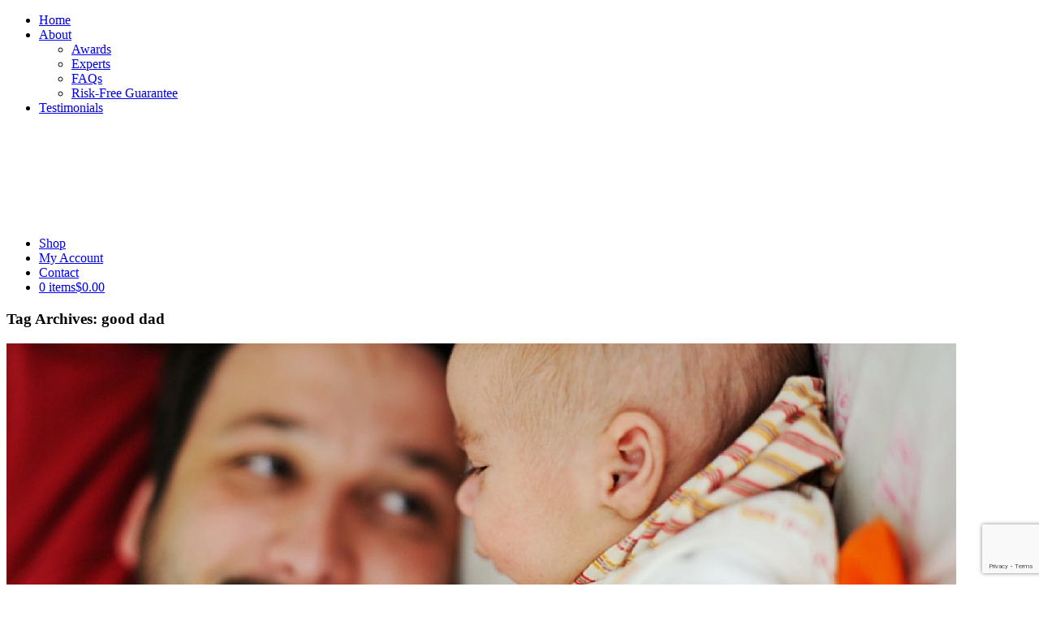

--- FILE ---
content_type: text/html; charset=UTF-8
request_url: https://www.babymanual.com/tag/good-dad/
body_size: 21895
content:
<!DOCTYPE HTML><html lang="en-US">

<head>
<meta charset="UTF-8" />
<link rel="profile" href="https://gmpg.org/xfn/11" />
<meta name='robots' content='index, follow, max-image-preview:large, max-snippet:-1, max-video-preview:-1' />

	<!-- This site is optimized with the Yoast SEO plugin v26.6 - https://yoast.com/wordpress/plugins/seo/ -->
	<title>good dad Archives - The Baby Manual™</title>
	<link rel="canonical" href="https://www.babymanual.com/tag/good-dad/" />
	<meta property="og:locale" content="en_US" />
	<meta property="og:type" content="article" />
	<meta property="og:title" content="good dad Archives - The Baby Manual™" />
	<meta property="og:url" content="https://www.babymanual.com/tag/good-dad/" />
	<meta property="og:site_name" content="The Baby Manual™" />
	<meta name="twitter:card" content="summary_large_image" />
	<meta name="twitter:site" content="@BabyManualMovie" />
	<script type="application/ld+json" class="yoast-schema-graph">{"@context":"https://schema.org","@graph":[{"@type":"CollectionPage","@id":"https://www.babymanual.com/tag/good-dad/","url":"https://www.babymanual.com/tag/good-dad/","name":"good dad Archives - The Baby Manual™","isPartOf":{"@id":"https://www.babymanual.com/#website"},"primaryImageOfPage":{"@id":"https://www.babymanual.com/tag/good-dad/#primaryimage"},"image":{"@id":"https://www.babymanual.com/tag/good-dad/#primaryimage"},"thumbnailUrl":"https://www.babymanual.com/wp-content/uploads/Blog-Feature-image-Clarity-Becoming-a-father-1038X576.jpg","breadcrumb":{"@id":"https://www.babymanual.com/tag/good-dad/#breadcrumb"},"inLanguage":"en-US"},{"@type":"ImageObject","inLanguage":"en-US","@id":"https://www.babymanual.com/tag/good-dad/#primaryimage","url":"https://www.babymanual.com/wp-content/uploads/Blog-Feature-image-Clarity-Becoming-a-father-1038X576.jpg","contentUrl":"https://www.babymanual.com/wp-content/uploads/Blog-Feature-image-Clarity-Becoming-a-father-1038X576.jpg","width":1038,"height":576,"caption":"The adjustment to fatherhood can be difficult and a dads sacrifices seem endless. But, it soon becomes clear"},{"@type":"BreadcrumbList","@id":"https://www.babymanual.com/tag/good-dad/#breadcrumb","itemListElement":[{"@type":"ListItem","position":1,"name":"Home","item":"https://www.babymanual.com/"},{"@type":"ListItem","position":2,"name":"good dad"}]},{"@type":"WebSite","@id":"https://www.babymanual.com/#website","url":"https://www.babymanual.com/","name":"The Baby Manual™","description":"Instructional Movies on Baby Care and Parenting","publisher":{"@id":"https://www.babymanual.com/#organization"},"potentialAction":[{"@type":"SearchAction","target":{"@type":"EntryPoint","urlTemplate":"https://www.babymanual.com/?s={search_term_string}"},"query-input":{"@type":"PropertyValueSpecification","valueRequired":true,"valueName":"search_term_string"}}],"inLanguage":"en-US"},{"@type":"Organization","@id":"https://www.babymanual.com/#organization","name":"Parent Education Media, LLC","url":"https://www.babymanual.com/","logo":{"@type":"ImageObject","inLanguage":"en-US","@id":"https://www.babymanual.com/#/schema/logo/image/","url":"https://www.babymanual.com/wp-content/uploads/Production-company-logo.png","contentUrl":"https://www.babymanual.com/wp-content/uploads/Production-company-logo.png","width":300,"height":300,"caption":"Parent Education Media, LLC"},"image":{"@id":"https://www.babymanual.com/#/schema/logo/image/"},"sameAs":["https://www.facebook.com/babymanualmovie/","https://x.com/BabyManualMovie","https://www.instagram.com/babymanual/","https://www.linkedin.com/company/7969646?trk=tyah&amp;amp;amp;trkInfo=clickedVertical:company,clickedEntityId:7969646,idx:2-1-2,tarId:1465492217863,tas:The Baby Manual","https://www.pinterest.com/babymanual/","https://www.youtube.com/channel/UCqsq48sDswT3D-hyPgS8zfw"]}]}</script>
	<!-- / Yoast SEO plugin. -->


<link rel='dns-prefetch' href='//www.googletagmanager.com' />
<link rel='dns-prefetch' href='//www.dwin1.com' />
<link rel='dns-prefetch' href='//secure.myhelcim.com' />
<link rel='dns-prefetch' href='//www.google.com' />


<!-- Stylesheets -->
<link rel='stylesheet' id='headway-google-fonts' href='//fonts.googleapis.com/css?family=Open+Sans|Raleway' type='text/css' media='all' />
<style id='wp-img-auto-sizes-contain-inline-css' type='text/css'>
img:is([sizes=auto i],[sizes^="auto," i]){contain-intrinsic-size:3000px 1500px}
/*# sourceURL=wp-img-auto-sizes-contain-inline-css */
</style>
<link rel='stylesheet' id='headway-storefront-wooc-css' href='https://www.babymanual.com/wp-content/themes/headway/library/compatibility/woocommerce/headway-storefront-wooc.css' type='text/css' media='all' />
<link rel='stylesheet' id='headway-general-https-css' href='https://www.babymanual.com/?headway-trigger=compiler&#038;file=general-https&#038;layout-in-use=template-3&#038;rand=1639583692' type='text/css' media='all' />
<link rel='stylesheet' id='headway-layout-template-3-https-css' href='https://www.babymanual.com/?headway-trigger=compiler&#038;file=layout-template-3-https&#038;layout-in-use=template-3&#038;rand=785670034' type='text/css' media='all' />
<link rel='stylesheet' id='headway-responsive-grid-https-css' href='https://www.babymanual.com/?headway-trigger=compiler&#038;file=responsive-grid-https&#038;layout-in-use=template-3&#038;rand=1874395012' type='text/css' media='all' />
<style id='wp-emoji-styles-inline-css' type='text/css'>

	img.wp-smiley, img.emoji {
		display: inline !important;
		border: none !important;
		box-shadow: none !important;
		height: 1em !important;
		width: 1em !important;
		margin: 0 0.07em !important;
		vertical-align: -0.1em !important;
		background: none !important;
		padding: 0 !important;
	}
/*# sourceURL=wp-emoji-styles-inline-css */
</style>
<link rel='stylesheet' id='wp-block-library-css' href='https://www.babymanual.com/wp-includes/css/dist/block-library/style.min.css' type='text/css' media='all' />
<link rel='stylesheet' id='wc-blocks-style-css' href='https://www.babymanual.com/wp-content/plugins/woocommerce/assets/client/blocks/wc-blocks.css' type='text/css' media='all' />
<style id='global-styles-inline-css' type='text/css'>
:root{--wp--preset--aspect-ratio--square: 1;--wp--preset--aspect-ratio--4-3: 4/3;--wp--preset--aspect-ratio--3-4: 3/4;--wp--preset--aspect-ratio--3-2: 3/2;--wp--preset--aspect-ratio--2-3: 2/3;--wp--preset--aspect-ratio--16-9: 16/9;--wp--preset--aspect-ratio--9-16: 9/16;--wp--preset--color--black: #000000;--wp--preset--color--cyan-bluish-gray: #abb8c3;--wp--preset--color--white: #ffffff;--wp--preset--color--pale-pink: #f78da7;--wp--preset--color--vivid-red: #cf2e2e;--wp--preset--color--luminous-vivid-orange: #ff6900;--wp--preset--color--luminous-vivid-amber: #fcb900;--wp--preset--color--light-green-cyan: #7bdcb5;--wp--preset--color--vivid-green-cyan: #00d084;--wp--preset--color--pale-cyan-blue: #8ed1fc;--wp--preset--color--vivid-cyan-blue: #0693e3;--wp--preset--color--vivid-purple: #9b51e0;--wp--preset--gradient--vivid-cyan-blue-to-vivid-purple: linear-gradient(135deg,rgb(6,147,227) 0%,rgb(155,81,224) 100%);--wp--preset--gradient--light-green-cyan-to-vivid-green-cyan: linear-gradient(135deg,rgb(122,220,180) 0%,rgb(0,208,130) 100%);--wp--preset--gradient--luminous-vivid-amber-to-luminous-vivid-orange: linear-gradient(135deg,rgb(252,185,0) 0%,rgb(255,105,0) 100%);--wp--preset--gradient--luminous-vivid-orange-to-vivid-red: linear-gradient(135deg,rgb(255,105,0) 0%,rgb(207,46,46) 100%);--wp--preset--gradient--very-light-gray-to-cyan-bluish-gray: linear-gradient(135deg,rgb(238,238,238) 0%,rgb(169,184,195) 100%);--wp--preset--gradient--cool-to-warm-spectrum: linear-gradient(135deg,rgb(74,234,220) 0%,rgb(151,120,209) 20%,rgb(207,42,186) 40%,rgb(238,44,130) 60%,rgb(251,105,98) 80%,rgb(254,248,76) 100%);--wp--preset--gradient--blush-light-purple: linear-gradient(135deg,rgb(255,206,236) 0%,rgb(152,150,240) 100%);--wp--preset--gradient--blush-bordeaux: linear-gradient(135deg,rgb(254,205,165) 0%,rgb(254,45,45) 50%,rgb(107,0,62) 100%);--wp--preset--gradient--luminous-dusk: linear-gradient(135deg,rgb(255,203,112) 0%,rgb(199,81,192) 50%,rgb(65,88,208) 100%);--wp--preset--gradient--pale-ocean: linear-gradient(135deg,rgb(255,245,203) 0%,rgb(182,227,212) 50%,rgb(51,167,181) 100%);--wp--preset--gradient--electric-grass: linear-gradient(135deg,rgb(202,248,128) 0%,rgb(113,206,126) 100%);--wp--preset--gradient--midnight: linear-gradient(135deg,rgb(2,3,129) 0%,rgb(40,116,252) 100%);--wp--preset--font-size--small: 13px;--wp--preset--font-size--medium: 20px;--wp--preset--font-size--large: 36px;--wp--preset--font-size--x-large: 42px;--wp--preset--spacing--20: 0.44rem;--wp--preset--spacing--30: 0.67rem;--wp--preset--spacing--40: 1rem;--wp--preset--spacing--50: 1.5rem;--wp--preset--spacing--60: 2.25rem;--wp--preset--spacing--70: 3.38rem;--wp--preset--spacing--80: 5.06rem;--wp--preset--shadow--natural: 6px 6px 9px rgba(0, 0, 0, 0.2);--wp--preset--shadow--deep: 12px 12px 50px rgba(0, 0, 0, 0.4);--wp--preset--shadow--sharp: 6px 6px 0px rgba(0, 0, 0, 0.2);--wp--preset--shadow--outlined: 6px 6px 0px -3px rgb(255, 255, 255), 6px 6px rgb(0, 0, 0);--wp--preset--shadow--crisp: 6px 6px 0px rgb(0, 0, 0);}:where(.is-layout-flex){gap: 0.5em;}:where(.is-layout-grid){gap: 0.5em;}body .is-layout-flex{display: flex;}.is-layout-flex{flex-wrap: wrap;align-items: center;}.is-layout-flex > :is(*, div){margin: 0;}body .is-layout-grid{display: grid;}.is-layout-grid > :is(*, div){margin: 0;}:where(.wp-block-columns.is-layout-flex){gap: 2em;}:where(.wp-block-columns.is-layout-grid){gap: 2em;}:where(.wp-block-post-template.is-layout-flex){gap: 1.25em;}:where(.wp-block-post-template.is-layout-grid){gap: 1.25em;}.has-black-color{color: var(--wp--preset--color--black) !important;}.has-cyan-bluish-gray-color{color: var(--wp--preset--color--cyan-bluish-gray) !important;}.has-white-color{color: var(--wp--preset--color--white) !important;}.has-pale-pink-color{color: var(--wp--preset--color--pale-pink) !important;}.has-vivid-red-color{color: var(--wp--preset--color--vivid-red) !important;}.has-luminous-vivid-orange-color{color: var(--wp--preset--color--luminous-vivid-orange) !important;}.has-luminous-vivid-amber-color{color: var(--wp--preset--color--luminous-vivid-amber) !important;}.has-light-green-cyan-color{color: var(--wp--preset--color--light-green-cyan) !important;}.has-vivid-green-cyan-color{color: var(--wp--preset--color--vivid-green-cyan) !important;}.has-pale-cyan-blue-color{color: var(--wp--preset--color--pale-cyan-blue) !important;}.has-vivid-cyan-blue-color{color: var(--wp--preset--color--vivid-cyan-blue) !important;}.has-vivid-purple-color{color: var(--wp--preset--color--vivid-purple) !important;}.has-black-background-color{background-color: var(--wp--preset--color--black) !important;}.has-cyan-bluish-gray-background-color{background-color: var(--wp--preset--color--cyan-bluish-gray) !important;}.has-white-background-color{background-color: var(--wp--preset--color--white) !important;}.has-pale-pink-background-color{background-color: var(--wp--preset--color--pale-pink) !important;}.has-vivid-red-background-color{background-color: var(--wp--preset--color--vivid-red) !important;}.has-luminous-vivid-orange-background-color{background-color: var(--wp--preset--color--luminous-vivid-orange) !important;}.has-luminous-vivid-amber-background-color{background-color: var(--wp--preset--color--luminous-vivid-amber) !important;}.has-light-green-cyan-background-color{background-color: var(--wp--preset--color--light-green-cyan) !important;}.has-vivid-green-cyan-background-color{background-color: var(--wp--preset--color--vivid-green-cyan) !important;}.has-pale-cyan-blue-background-color{background-color: var(--wp--preset--color--pale-cyan-blue) !important;}.has-vivid-cyan-blue-background-color{background-color: var(--wp--preset--color--vivid-cyan-blue) !important;}.has-vivid-purple-background-color{background-color: var(--wp--preset--color--vivid-purple) !important;}.has-black-border-color{border-color: var(--wp--preset--color--black) !important;}.has-cyan-bluish-gray-border-color{border-color: var(--wp--preset--color--cyan-bluish-gray) !important;}.has-white-border-color{border-color: var(--wp--preset--color--white) !important;}.has-pale-pink-border-color{border-color: var(--wp--preset--color--pale-pink) !important;}.has-vivid-red-border-color{border-color: var(--wp--preset--color--vivid-red) !important;}.has-luminous-vivid-orange-border-color{border-color: var(--wp--preset--color--luminous-vivid-orange) !important;}.has-luminous-vivid-amber-border-color{border-color: var(--wp--preset--color--luminous-vivid-amber) !important;}.has-light-green-cyan-border-color{border-color: var(--wp--preset--color--light-green-cyan) !important;}.has-vivid-green-cyan-border-color{border-color: var(--wp--preset--color--vivid-green-cyan) !important;}.has-pale-cyan-blue-border-color{border-color: var(--wp--preset--color--pale-cyan-blue) !important;}.has-vivid-cyan-blue-border-color{border-color: var(--wp--preset--color--vivid-cyan-blue) !important;}.has-vivid-purple-border-color{border-color: var(--wp--preset--color--vivid-purple) !important;}.has-vivid-cyan-blue-to-vivid-purple-gradient-background{background: var(--wp--preset--gradient--vivid-cyan-blue-to-vivid-purple) !important;}.has-light-green-cyan-to-vivid-green-cyan-gradient-background{background: var(--wp--preset--gradient--light-green-cyan-to-vivid-green-cyan) !important;}.has-luminous-vivid-amber-to-luminous-vivid-orange-gradient-background{background: var(--wp--preset--gradient--luminous-vivid-amber-to-luminous-vivid-orange) !important;}.has-luminous-vivid-orange-to-vivid-red-gradient-background{background: var(--wp--preset--gradient--luminous-vivid-orange-to-vivid-red) !important;}.has-very-light-gray-to-cyan-bluish-gray-gradient-background{background: var(--wp--preset--gradient--very-light-gray-to-cyan-bluish-gray) !important;}.has-cool-to-warm-spectrum-gradient-background{background: var(--wp--preset--gradient--cool-to-warm-spectrum) !important;}.has-blush-light-purple-gradient-background{background: var(--wp--preset--gradient--blush-light-purple) !important;}.has-blush-bordeaux-gradient-background{background: var(--wp--preset--gradient--blush-bordeaux) !important;}.has-luminous-dusk-gradient-background{background: var(--wp--preset--gradient--luminous-dusk) !important;}.has-pale-ocean-gradient-background{background: var(--wp--preset--gradient--pale-ocean) !important;}.has-electric-grass-gradient-background{background: var(--wp--preset--gradient--electric-grass) !important;}.has-midnight-gradient-background{background: var(--wp--preset--gradient--midnight) !important;}.has-small-font-size{font-size: var(--wp--preset--font-size--small) !important;}.has-medium-font-size{font-size: var(--wp--preset--font-size--medium) !important;}.has-large-font-size{font-size: var(--wp--preset--font-size--large) !important;}.has-x-large-font-size{font-size: var(--wp--preset--font-size--x-large) !important;}
/*# sourceURL=global-styles-inline-css */
</style>

<style id='classic-theme-styles-inline-css' type='text/css'>
/*! This file is auto-generated */
.wp-block-button__link{color:#fff;background-color:#32373c;border-radius:9999px;box-shadow:none;text-decoration:none;padding:calc(.667em + 2px) calc(1.333em + 2px);font-size:1.125em}.wp-block-file__button{background:#32373c;color:#fff;text-decoration:none}
/*# sourceURL=/wp-includes/css/classic-themes.min.css */
</style>
<link rel='stylesheet' id='wp-components-css' href='https://www.babymanual.com/wp-includes/css/dist/components/style.min.css' type='text/css' media='all' />
<link rel='stylesheet' id='wp-preferences-css' href='https://www.babymanual.com/wp-includes/css/dist/preferences/style.min.css' type='text/css' media='all' />
<link rel='stylesheet' id='wp-block-editor-css' href='https://www.babymanual.com/wp-includes/css/dist/block-editor/style.min.css' type='text/css' media='all' />
<link rel='stylesheet' id='popup-maker-block-library-style-css' href='https://www.babymanual.com/wp-content/plugins/popup-maker/dist/packages/block-library-style.css' type='text/css' media='all' />
<link rel='stylesheet' id='osom-ml-style-css' href='https://www.babymanual.com/wp-content/plugins/osom-modal-login//assets/css/osom-modal-login.css' type='text/css' media='all' />
<link rel='stylesheet' id='dashicons-css' href='https://www.babymanual.com/wp-includes/css/dashicons.min.css' type='text/css' media='all' />
<link rel='stylesheet' id='wpmenucart-icons-css' href='https://www.babymanual.com/wp-content/plugins/woocommerce-menu-bar-cart/assets/css/wpmenucart-icons.min.css' type='text/css' media='all' />
<style id='wpmenucart-icons-inline-css' type='text/css'>
@font-face{font-family:WPMenuCart;src:url(https://www.babymanual.com/wp-content/plugins/woocommerce-menu-bar-cart/assets/fonts/WPMenuCart.eot);src:url(https://www.babymanual.com/wp-content/plugins/woocommerce-menu-bar-cart/assets/fonts/WPMenuCart.eot?#iefix) format('embedded-opentype'),url(https://www.babymanual.com/wp-content/plugins/woocommerce-menu-bar-cart/assets/fonts/WPMenuCart.woff2) format('woff2'),url(https://www.babymanual.com/wp-content/plugins/woocommerce-menu-bar-cart/assets/fonts/WPMenuCart.woff) format('woff'),url(https://www.babymanual.com/wp-content/plugins/woocommerce-menu-bar-cart/assets/fonts/WPMenuCart.ttf) format('truetype'),url(https://www.babymanual.com/wp-content/plugins/woocommerce-menu-bar-cart/assets/fonts/WPMenuCart.svg#WPMenuCart) format('svg');font-weight:400;font-style:normal;font-display:swap}
/*# sourceURL=wpmenucart-icons-inline-css */
</style>
<link rel='stylesheet' id='wpmenucart-css' href='https://www.babymanual.com/wp-content/plugins/woocommerce-menu-bar-cart/assets/css/wpmenucart-main.min.css' type='text/css' media='all' />
<link rel='stylesheet' id='woocommerce-layout-css' href='https://www.babymanual.com/wp-content/plugins/woocommerce/assets/css/woocommerce-layout.css' type='text/css' media='all' />
<link rel='stylesheet' id='woocommerce-smallscreen-css' href='https://www.babymanual.com/wp-content/plugins/woocommerce/assets/css/woocommerce-smallscreen.css' type='text/css' media='only screen and (max-width: 768px)' />
<link rel='stylesheet' id='woocommerce-general-css' href='https://www.babymanual.com/wp-content/plugins/woocommerce/assets/css/woocommerce.css' type='text/css' media='all' />
<style id='woocommerce-inline-inline-css' type='text/css'>
.woocommerce form .form-row .required { visibility: visible; }
/*# sourceURL=woocommerce-inline-inline-css */
</style>
<link rel='stylesheet' id='affwp-forms-css' href='https://www.babymanual.com/wp-content/plugins/affiliate-wp/assets/css/forms.min.css' type='text/css' media='all' />
<link rel='stylesheet' id='woo-variation-swatches-css' href='https://www.babymanual.com/wp-content/plugins/woo-variation-swatches/assets/css/frontend.min.css' type='text/css' media='all' />
<style id='woo-variation-swatches-inline-css' type='text/css'>
:root {
--wvs-tick:url("data:image/svg+xml;utf8,%3Csvg filter='drop-shadow(0px 0px 2px rgb(0 0 0 / .8))' xmlns='http://www.w3.org/2000/svg'  viewBox='0 0 30 30'%3E%3Cpath fill='none' stroke='%23ffffff' stroke-linecap='round' stroke-linejoin='round' stroke-width='4' d='M4 16L11 23 27 7'/%3E%3C/svg%3E");

--wvs-cross:url("data:image/svg+xml;utf8,%3Csvg filter='drop-shadow(0px 0px 5px rgb(255 255 255 / .6))' xmlns='http://www.w3.org/2000/svg' width='72px' height='72px' viewBox='0 0 24 24'%3E%3Cpath fill='none' stroke='%23ff0000' stroke-linecap='round' stroke-width='0.6' d='M5 5L19 19M19 5L5 19'/%3E%3C/svg%3E");
--wvs-single-product-item-width:30px;
--wvs-single-product-item-height:30px;
--wvs-single-product-item-font-size:16px}
/*# sourceURL=woo-variation-swatches-inline-css */
</style>
<link rel='stylesheet' id='wpfront-notification-bar-css' href='https://www.babymanual.com/wp-content/plugins/wpfront-notification-bar/css/wpfront-notification-bar.min.css' type='text/css' media='all' />
<link rel='stylesheet' id='wc-memberships-frontend-css' href='https://www.babymanual.com/wp-content/plugins/woocommerce-memberships/assets/css/frontend/wc-memberships-frontend.min.css' type='text/css' media='all' />
<link rel='stylesheet' id='mmenu-css' href='https://www.babymanual.com/wp-content/themes/custom-code/css/jquery.mmenu.all.css' type='text/css' media='all' />
<link rel='stylesheet' id='hamburgers-css' href='https://www.babymanual.com/wp-content/themes/custom-code/css/hamburgers.min.css' type='text/css' media='all' />
<link rel='stylesheet' id='child-style-css' href='https://www.babymanual.com/wp-content/themes/custom-code/css/style.css' type='text/css' media='all' />
<link rel='stylesheet' id='cf-front-css' href='https://www.babymanual.com/wp-content/plugins/caldera-forms/assets/build/css/caldera-forms-front.min.css' type='text/css' media='all' />
<link rel='stylesheet' id='js_composer_custom_css-css' href='//www.babymanual.com/wp-content/uploads/js_composer/custom.css' type='text/css' media='all' />
<link rel='stylesheet' id='cf-render-css' href='https://www.babymanual.com/wp-content/plugins/caldera-forms/clients/render/build/style.min.css' type='text/css' media='all' />
<link rel='stylesheet' id='popup-maker-site-css' href='//www.babymanual.com/wp-content/uploads/pum/pum-site-styles.css?generated=1749646800' type='text/css' media='all' />
<link rel='stylesheet' id='ms-main-css' href='https://www.babymanual.com/wp-content/plugins/masterslider/public/assets/css/masterslider.main.css' type='text/css' media='all' />
<link rel='stylesheet' id='ms-custom-css' href='https://www.babymanual.com/wp-content/uploads/masterslider/custom.css' type='text/css' media='all' />
<link rel='stylesheet' id='esg-plugin-settings-css' href='https://www.babymanual.com/wp-content/plugins/essential-grid/public/assets/css/settings.css' type='text/css' media='all' />
<link rel='stylesheet' id='tp-fontello-css' href='https://www.babymanual.com/wp-content/plugins/essential-grid/public/assets/font/fontello/css/fontello.css' type='text/css' media='all' />
<link rel='stylesheet' id='wp-social-sharing-css' href='https://www.babymanual.com/wp-content/plugins/wp-social-sharing/static/socialshare.css' type='text/css' media='all' />
<link rel='stylesheet' id='bsf-Defaults-css' href='https://www.babymanual.com/wp-content/uploads/smile_fonts/Defaults/Defaults.css' type='text/css' media='all' />
<link rel='stylesheet' id='headway-utility-block-css' href='https://www.babymanual.com/wp-content/plugins/headway-utility-block/css/utility-styles.css' type='text/css' media='all' />
<link rel='stylesheet' id='headway-utility-block-menu-css' href='https://www.babymanual.com/wp-content/plugins/headway-utility-block/css/menus.css' type='text/css' media='all' />
<link rel="stylesheet" type="text/css" media="all" href="https://www.babymanual.com/wp-content/themes/custom-code/style.css" />

<!-- Scripts -->
<script type="text/javascript" id="woocommerce-google-analytics-integration-gtag-js-after">
/* <![CDATA[ */
/* Google Analytics for WooCommerce (gtag.js) */
					window.dataLayer = window.dataLayer || [];
					function gtag(){dataLayer.push(arguments);}
					// Set up default consent state.
					for ( const mode of [{"analytics_storage":"denied","ad_storage":"denied","ad_user_data":"denied","ad_personalization":"denied","region":["AT","BE","BG","HR","CY","CZ","DK","EE","FI","FR","DE","GR","HU","IS","IE","IT","LV","LI","LT","LU","MT","NL","NO","PL","PT","RO","SK","SI","ES","SE","GB","CH"]}] || [] ) {
						gtag( "consent", "default", { "wait_for_update": 500, ...mode } );
					}
					gtag("js", new Date());
					gtag("set", "developer_id.dOGY3NW", true);
					gtag("config", "G-WBRSZP1J50", {"track_404":true,"allow_google_signals":false,"logged_in":false,"linker":{"domains":[],"allow_incoming":false},"custom_map":{"dimension1":"logged_in"}});
//# sourceURL=woocommerce-google-analytics-integration-gtag-js-after
/* ]]> */
</script>
<script type="text/javascript" src="https://www.babymanual.com/wp-content/plugins/helcim-commerce-for-woocommerce/assets/js/helcim-scripts.js" id="helcim_scripts-js"></script>
<script type="text/javascript" src="https://www.babymanual.com/wp-includes/js/jquery/jquery.min.js" id="jquery-core-js"></script>
<script type="text/javascript" src="https://www.babymanual.com/wp-includes/js/jquery/jquery-migrate.min.js" id="jquery-migrate-js"></script>
<script type="text/javascript" src="https://www.babymanual.com/wp-content/themes/headway/library/media/js/jquery.fitvids.js" id="fitvids-js"></script>
<script type="text/javascript" src="https://www.babymanual.com/?headway-trigger=compiler&amp;file=responsive-grid-js-https&amp;layout-in-use=template-3&amp;rand=328770038" id="headway-responsive-grid-js-https-js"></script>
<script type="text/javascript" src="https://www.babymanual.com/wp-content/plugins/woocommerce/assets/js/jquery-blockui/jquery.blockUI.min.js" id="wc-jquery-blockui-js" data-wp-strategy="defer"></script>
<script type="text/javascript" src="https://www.babymanual.com/wp-content/plugins/woocommerce/assets/js/js-cookie/js.cookie.min.js" id="wc-js-cookie-js" defer="defer" data-wp-strategy="defer"></script>
<script type="text/javascript" id="woocommerce-js-extra">
/* <![CDATA[ */
var woocommerce_params = {"ajax_url":"/wp-admin/admin-ajax.php","wc_ajax_url":"/?wc-ajax=%%endpoint%%","i18n_password_show":"Show password","i18n_password_hide":"Hide password"};
//# sourceURL=woocommerce-js-extra
/* ]]> */
</script>
<script type="text/javascript" src="https://www.babymanual.com/wp-content/plugins/woocommerce/assets/js/frontend/woocommerce.min.js" id="woocommerce-js" defer="defer" data-wp-strategy="defer"></script>
<script type="text/javascript" src="https://www.babymanual.com/wp-content/plugins/woocommerce/assets/js/jquery-cookie/jquery.cookie.min.js" id="wc-jquery-cookie-js" data-wp-strategy="defer"></script>
<script type="text/javascript" id="jquery-cookie-js-extra">
/* <![CDATA[ */
var affwp_scripts = {"ajaxurl":"https://www.babymanual.com/wp-admin/admin-ajax.php"};
//# sourceURL=jquery-cookie-js-extra
/* ]]> */
</script>
<script type="text/javascript" id="affwp-tracking-js-extra">
/* <![CDATA[ */
var affwp_debug_vars = {"integrations":{"woocommerce":"WooCommerce"},"version":"2.30.1","currency":"USD","ref_cookie":"affwp_ref","visit_cookie":"affwp_ref_visit_id","campaign_cookie":"affwp_campaign"};
//# sourceURL=affwp-tracking-js-extra
/* ]]> */
</script>
<script type="text/javascript" src="https://www.babymanual.com/wp-content/plugins/affiliate-wp/assets/js/tracking.min.js" id="affwp-tracking-js"></script>
<script type="text/javascript" src="https://www.babymanual.com/wp-content/plugins/shareasale-wc-tracker/includes/js/shareasale-wc-tracker-cookie-setter.js" data-noptimize></script>
<script type="text/javascript" src="https://www.dwin1.com/83399.js" defer data-noptimize></script>
<script type="text/javascript" src="https://www.babymanual.com/wp-content/plugins/wpfront-notification-bar/js/wpfront-notification-bar.min.js" id="wpfront-notification-bar-js"></script>
<script type="text/javascript" src="https://www.babymanual.com/wp-content/plugins/caldera-forms/assets/build/js/parsley.min.js" id="cf-validator-js"></script>
<script type="text/javascript" id="tp-tools-js-before">
/* <![CDATA[ */
 window.ESG ??= {}; ESG.E ??= {}; ESG.E.site_url = 'https://www.babymanual.com'; ESG.E.plugin_url = 'https://www.babymanual.com/wp-content/plugins/essential-grid/'; ESG.E.ajax_url = 'https://www.babymanual.com/wp-admin/admin-ajax.php'; ESG.E.nonce = '6d7c8fd78a'; ESG.E.tptools = true; ESG.E.waitTptFunc ??= []; ESG.F ??= {}; ESG.F.waitTpt = () => { if ( typeof jQuery==='undefined' || !window?._tpt?.regResource || !ESG?.E?.plugin_url || (!ESG.E.tptools && !window?.SR7?.E?.plugin_url) ) return setTimeout(ESG.F.waitTpt, 29); if (!window._tpt.gsap) window._tpt.regResource({id: 'tpgsap', url : ESG.E.tptools && ESG.E.plugin_url+'/public/assets/js/libs/tpgsap.js' || SR7.E.plugin_url + 'public/js/libs/tpgsap.js'}); _tpt.checkResources(['tpgsap']).then(() => { if (window.tpGS && !_tpt?.Back) { _tpt.eases = tpGS.eases; Object.keys(_tpt.eases).forEach((e) => {_tpt[e] === undefined && (_tpt[e] = tpGS[e])}); } ESG.E.waitTptFunc.forEach((f) => { typeof f === 'function' && f(); }); ESG.E.waitTptFunc = []; }); }
//# sourceURL=tp-tools-js-before
/* ]]> */
</script>
<script type="text/javascript" src="https://www.babymanual.com/wp-content/plugins/essential-grid/public/assets/js/libs/tptools.js" id="tp-tools-js" async="async" data-wp-strategy="async"></script>
<script type="text/javascript" src="https://www.babymanual.com/wp-content/themes/headway/library/blocks/navigation/js/jquery.superfish.js" id="headway-superfish-js"></script>
<script type="text/javascript" src="https://www.babymanual.com/wp-content/themes/headway/library/blocks/navigation/js/selectnav.js" id="headway-selectnav-js"></script>
<script type="text/javascript" src="https://www.babymanual.com/?headway-trigger=compiler&amp;file=block-dynamic-js-layout-template-3-https&amp;layout-in-use=template-3&amp;rand=1230661785" id="block-dynamic-js-layout-template-3-js"></script>
<script></script>
<!--[if lt IE 9]>
<script src="https://www.babymanual.com/wp-content/themes/headway/library/media/js/html5shiv.js"></script>
<![endif]-->

<!--[if lt IE 8]>
<script src="https://www.babymanual.com/wp-content/themes/headway/library/media/js/ie8.js"></script>
<![endif]-->

<!-- Google tag (gtag.js) -->
<script async src="https://www.googletagmanager.com/gtag/js?id=G-WBRSZP1J50"></script>
<script>
  window.dataLayer = window.dataLayer || [];
  function gtag(){dataLayer.push(arguments);}
  gtag('js', new Date());

  gtag('config', 'G-WBRSZP1J50');
</script>

<meta name="google-site-verification" content="43tjiO4nl2pcqGY4Y2tqOGTB0GqjAruBIRSmH2x8l8o" />
<!-- Facebook Pixel Code -->
<script>
!function(f,b,e,v,n,t,s){if(f.fbq)return;n=f.fbq=function(){n.callMethod?
n.callMethod.apply(n,arguments):n.queue.push(arguments)};if(!f._fbq)f._fbq=n;
n.push=n;n.loaded=!0;n.version='2.0';n.queue=[];t=b.createElement(e);t.async=!0;
t.src=v;s=b.getElementsByTagName(e)[0];s.parentNode.insertBefore(t,s)}(window,
document,'script','https://connect.facebook.net/en_US/fbevents.js');

fbq('init', '645466172268496');
fbq('track', "PageView");
fbq('track', 'ViewContent');
fbq('track', 'AddToCart');
fbq('track', 'InitiateCheckout');
fbq('track', 'AddPaymentInfo');
fbq('track', 'Purchase', {value: '1.00', currency: 'USD'});
fbq('track', 'Lead');
fbq('track', 'CompleteRegistration');
</script>
<noscript><img height="1" width="1" style="display:none"
src="https://www.facebook.com/tr?id=645466172268496&ev=PageView&noscript=1"
/></noscript>
<!-- End Facebook Pixel Code -->

<!-- Extras -->
<link rel="alternate" type="application/rss+xml" href="https://www.babymanual.com/feed/" title="The Baby Manual™" />
<link rel="pingback" href="https://www.babymanual.com/xmlrpc.php" />
	<meta name="viewport" content="width=device-width, minimum-scale=1.0, maximum-scale=1.0" />
<link rel="alternate" type="application/rss+xml" title="The Baby Manual™ &raquo; Feed" href="https://www.babymanual.com/feed/" />
<link rel="alternate" type="application/rss+xml" title="The Baby Manual™ &raquo; Comments Feed" href="https://www.babymanual.com/comments/feed/" />
<link rel="alternate" type="application/rss+xml" title="The Baby Manual™ &raquo; good dad Tag Feed" href="https://www.babymanual.com/tag/good-dad/feed/" />


<!-- Favicon -->
<link rel="shortcut icon" type="image/ico" href="https://babymanual.com/wp-content/uploads/favicon.ico" />


<link rel="https://api.w.org/" href="https://www.babymanual.com/wp-json/" /><link rel="alternate" title="JSON" type="application/json" href="https://www.babymanual.com/wp-json/wp/v2/tags/77" /><link rel="EditURI" type="application/rsd+xml" title="RSD" href="https://www.babymanual.com/xmlrpc.php?rsd" />
<meta name="generator" content="WordPress 6.9" />
<meta name="generator" content="WooCommerce 10.4.3" />
<script>var ms_grabbing_curosr='https://www.babymanual.com/wp-content/plugins/masterslider/public/assets/css/common/grabbing.cur',ms_grab_curosr='https://www.babymanual.com/wp-content/plugins/masterslider/public/assets/css/common/grab.cur';</script>
<meta name="generator" content="MasterSlider 3.7.12 - Responsive Touch Image Slider" />
<script>  var el_i13_login_captcha=null; var el_i13_register_captcha=null; </script>		<script type="text/javascript">
		var AFFWP = AFFWP || {};
		AFFWP.referral_var = 'stork';
		AFFWP.expiration = 30;
		AFFWP.debug = 0;


		AFFWP.referral_credit_last = 0;
		</script>
			<style type="text/css" media="screen">
				/**
				 * Plugin Name: Subtitles
				 * Plugin URI: http://wordpress.org/plugins/subtitles/
				 * Description: Easily add subtitles into your WordPress posts, pages, custom post types, and themes.
				 * Author: We Cobble
				 * Author URI: https://wecobble.com/
				 * Version: 2.2.0
				 * License: GNU General Public License v2 or later
				 * License URI: http://www.gnu.org/licenses/gpl-2.0.html
				 */

				/**
				 * Be explicit about this styling only applying to spans,
				 * since that's the default markup that's returned by
				 * Subtitles. If a developer overrides the default subtitles
				 * markup with another element or class, we don't want to stomp
				 * on that.
				 *
				 * @since 1.0.0
				 */
				span.entry-subtitle {
					display: block; /* Put subtitles on their own line by default. */
					font-size: 0.53333333333333em; /* Sensible scaling. It's assumed that post titles will be wrapped in heading tags. */
				}
				/**
				 * If subtitles are shown in comment areas, we'll hide them by default.
				 *
				 * @since 1.0.5
				 */
				#comments .comments-title span.entry-subtitle {
					display: none;
				}
			</style>	<noscript><style>.woocommerce-product-gallery{ opacity: 1 !important; }</style></noscript>
	<meta name="generator" content="Powered by WPBakery Page Builder - drag and drop page builder for WordPress."/>
		<style type="text/css" id="wp-custom-css">
			.woocommerce div.product form.cart .variations select {
    font-size: 20px !Important;
}
.login-modal-box form .login-submit input {
    background-color: #587972;
		color:white;
}		</style>
		<noscript><style> .wpb_animate_when_almost_visible { opacity: 1; }</style></noscript>
</head>

<body data-rsssl=1 class="archive tag tag-good-dad tag-77 wp-theme-headway wp-child-theme-custom-code theme-headway _masterslider _msp_version_3.7.12 woocommerce-no-js woo-variation-swatches wvs-behavior-blur wvs-theme-custom-code wvs-show-label wvs-tooltip custom safari webkit responsive-grid-enabled responsive-grid-active layout-archive-post_tag-77 layout-using-template-3 wpb-js-composer js-comp-ver-8.0.1 vc_responsive" itemscope itemtype="http://schema.org/WebPage">


<div id="whitewrap">


<div id="wrapper-wqc5651c4df8f662" class="wrapper wrapper-fluid wrapper-fixed-grid grid-fluid-24-20-30 responsive-grid wrapper-first zg-top-wrapper" data-alias="Top">

<div class="grid-container clearfix">

<section class="row row-1">

<section class="column column-1 grid-left-0 grid-width-9">
<nav id="block-bx45644773a95bed" class="zg-navbar-l block block-type-navigation block-fluid-height block-mirrored block-mirroring-bx45644773a95bed block-original-bhm5651c4df90bdb" data-alias="Left Navigation" itemscope="" itemtype="http://schema.org/SiteNavigationElement">
<div class="block-content">
<div class="nav-horizontal nav-align-right"><ul id="menu-left-menu" class="menu"><li id="menu-item-437" class="menu-item menu-item-type-post_type menu-item-object-page menu-item-home menu-item-437"><a href="https://www.babymanual.com/">Home</a></li>
<li id="menu-item-140" class="menu-item menu-item-type-post_type menu-item-object-page menu-item-has-children menu-item-140"><a href="https://www.babymanual.com/about/">About</a>
<ul class="sub-menu">
	<li id="menu-item-1703" class="menu-item menu-item-type-post_type menu-item-object-page menu-item-1703"><a href="https://www.babymanual.com/about/awards/">Awards</a></li>
	<li id="menu-item-1704" class="menu-item menu-item-type-post_type menu-item-object-page menu-item-1704"><a href="https://www.babymanual.com/about/experts-2/">Experts</a></li>
	<li id="menu-item-2073" class="menu-item menu-item-type-post_type menu-item-object-page menu-item-2073"><a href="https://www.babymanual.com/about/faq/">FAQs</a></li>
	<li id="menu-item-2072" class="menu-item menu-item-type-post_type menu-item-object-page menu-item-2072"><a href="https://www.babymanual.com/about/risk-free-guarantee/">Risk-Free Guarantee</a></li>
</ul>
</li>
<li id="menu-item-927" class="menu-item menu-item-type-post_type menu-item-object-page menu-item-927"><a href="https://www.babymanual.com/about/testimonials/">Testimonials</a></li>
</ul></div>
</div>

</nav>

</section>

<section class="column column-2 grid-left-0 grid-width-6">
<div id="block-bd95651a1a5a5c0d" class="zg-logo block block-type-utility-block block-fluid-height block-mirrored block-mirroring-bd95651a1a5a5c0d block-original-bz75651c4df905aa" data-alias="logo">
<div class="block-content">
			<div id="utility-block-bd95651a1a5a5c0d" class="utilities-wrapper clearfix">
							<h1 class="logo-utility utility">
				<a href="https://www.babymanual.com" class="logo image-logo">
			<img src="https://babymanual.com/wp-content/uploads/logo-light.png" alt="The Baby Manual™" />
				</a>
			</h1>
						</div>
			
</div>

</div>

</section>

<section class="column column-3 grid-left-0 grid-width-9">
<nav id="block-beo565199579afc5" class="zg-navbar-r block block-type-navigation block-fluid-height block-mirrored block-mirroring-beo565199579afc5 block-original-brq5651c4df925db" data-alias="Right Navigation" itemscope="" itemtype="http://schema.org/SiteNavigationElement">
<div class="block-content">
<div class="nav-horizontal nav-align-left"><ul id="menu-right-menu" class="menu"><li id="menu-item-747" class="menu-item menu-item-type-post_type menu-item-object-page menu-item-747"><a href="https://www.babymanual.com/store/">Shop</a></li>
<li id="menu-item-2636" class="menu-item menu-item-type-post_type menu-item-object-page menu-item-2636"><a href="https://www.babymanual.com/my-account/">My Account</a></li>
<li id="menu-item-580" class="menu-item menu-item-type-post_type menu-item-object-page menu-item-580"><a href="https://www.babymanual.com/contact/">Contact</a></li>
<li class="menu-item menu-item-type-post_type menu-item-object-page wpmenucartli wpmenucart-display-standard menu-item" id="wpmenucartli"><a class="wpmenucart-contents empty-wpmenucart-visible" href="https://babymanual.com/bm/cart/" title="Start shopping"><i class="wpmenucart-icon-shopping-cart-0" role="img" aria-label="Cart"></i><span class="cartcontents">0 items</span><span class="amount">&#36;0.00</span></a></li></ul></div>
</div>

</nav>

</section>

</section>


</div>

</div>

<div id="wrapper-w745651c4df8fc61" class="wrapper wrapper-fluid wrapper-fixed-grid grid-fluid-24-20-30 responsive-grid zg-main-wrapper" data-alias="Main">

<div class="grid-container clearfix">

<section class="row row-1">

<section class="column column-1 grid-left-0 grid-width-24">
<div id="block-bcr56447760050ba" class="zg-main-content block block-type-content block-fluid-height block-mirrored block-mirroring-bcr56447760050ba block-original-bqc5651c4df90f4b" data-alias="Main Content">
<div class="block-content">
<h1 class="archive-title search-title">Tag Archives: <span>good dad</span></h1><div class="loop"><article id="post-2065" class="post-2065 post type-post status-publish format-standard has-post-thumbnail hentry category-blog category-fathers category-parents tag-baby-manual tag-fatherhood tag-good-dad tag-parenting tag-sacrafice tag-what-to-expect author-admin " itemscope itemtype="http://schema.org/Article"><a href="https://www.babymanual.com/clarity-for-dad-to-be/" class="post-thumbnail post-thumbnail-above-title">
				<img src="https://www.babymanual.com/wp-content/uploads/Blog-Feature-image-Clarity-Becoming-a-father-1038X576-1170x409.jpg" alt="Clarity For Dad To Be Sacrafices of Becoming a Father" width="1170" height="409.5" itemprop="image" />
			</a><header><h3 class="entry-title" itemprop="headline"><a href="https://www.babymanual.com/clarity-for-dad-to-be/" title="Clarity For Dad To Be Sacrafices of Becoming a Father" rel="bookmark"><span class="entry-title-primary">Clarity For Dad To Be</span> <span class="entry-subtitle">Sacrafices of Becoming a Father</span></a></h3><div class="entry-meta entry-meta-above">Posted on <time class="entry-date published updated" itemprop="datePublished" datetime="2016-06-25T20:19:51-07:00">June 25, 2016</time> by <span class="entry-author vcard" itemprop="author" itemscope itemtype="http://schema.org/Person"><a class="author-link fn nickname url" href="https://www.babymanual.com/author/admin/" title="View all posts by admin" itemprop="url"><span class="entry-author-name" itemprop="name">admin</span></a></span> &bull; <a href="https://www.babymanual.com/clarity-for-dad-to-be/#respond" title="Clarity For Dad To Be Sacrafices of Becoming a Father &ndash; Comments" class="entry-comments">0 Comments</a></div></header><div class="entry-content" itemprop="text"><p>It&#8217;s no secret that having kids demands immediate and absolute sacrifice. It could be argued that virtually every dad to be eventually gets &#8220;the talk&#8221;. Whether it&#8217;s from your parents or your peer group, we all get the lengthy diatribe about how little sleep we&#8217;ll get or how many of our beloved hobbies will be neglected. We&#8217;re battered with substantial lists of possibilities, from complications during pregnancy to horror stories about tragedies during birth. We lie awake at night pondering even the mundane way things will change; perhaps a career move will be postponed or you will decide to move back home for support. In between choosing which stresses will contribute most to our inevitable drinking problem, we think of clever names and buy cutesy outfits that make us smile, amazed and delighted at the thought of such a delicate, tiny person inhabiting them.</p>
<p>&nbsp;</p>
<p><span style="color: #000000; font-family: Calibri; font-size: medium;">The question still remains, what makes a father? What sacrifices define our experience? When do our fears subside and the magical parenting genes kick in? If you find out, please let me know, because as of this writing I am waiting for them to sleep, so I can crack the first bottle of wine of the night and vent to my wife about what little monsters they were today. </span></p>
<p>&nbsp;</p>
<p><span style="color: #000000; font-family: Calibri; font-size: medium;">If you&#8217;re a dad to be, you probably just gasped, if you&#8217;re seasoned and presumably tired dad, I hope you felt comfortable enough to relate and laugh. Obviously I love them, they are the air I breathe and all those other niceties we&#8217;ve grown accustomed to using when talking about a job we&#8217;re all expected to be perfect at. The truth is, it can be brutal and you won&#8217;t always like them, but that is ok. You will be bored to tears and frustrated to the point of shouting, more times than you would ever admit publicly lest you be lampooned and made the topic of a mean spirited social media post.</span></p>
<p>&nbsp;</p>
<p><span style="color: #000000; font-family: Calibri; font-size: medium;">You will get passed the pregnancy. You will be forever changed by the childbirth. If you survive the 3 am feedings, sleepless nights, and uncontrollable crying, you can rest assured the dust that accumulates on your Xbox controller will be easy to wipe off when you&#8217;re ready to pick it back up again. They will get big enough to walk, and when they do, you will spend all of your time making sure they don&#8217;t walk into the corners of cabinets or off of steps and porches. They will learn to use the potty, and it will feel like a huge accomplishment until you learn that using the potty and wiping are two separate training processes, and the latter is much more arduous to master. </span></p>
<p>&nbsp;</p>
<p><span style="color: #000000; font-family: Calibri; font-size: medium;">The sacrifices are much more catastrophic than we&#8217;d initially imagined. Some days the rare and much sought after bliss of using the bathroom alone will outweigh your concerns for them being unaccompanied whilst eating a snack or participating in a messy activity. Your carpet is sure to pay the price for your simple desires, but life will go on.</span></p>
<p>&nbsp;</p>
<p><span style="color: #000000; font-family: Calibri; font-size: medium;">Hear me now dad to be, the fears are warranted, and the sacrifices are countless, but the feeling when you see them experience true and honest magic in the world around them is indescribable. Every sacrifice you make, will be vastly overshadowed by the joys you will experience. Like when watching them experience all the best things for the first time. The first taste of ice cream. The first interaction with insects and animals. The first realization of accomplishment as evidenced by a glowing smile and a tiny raised fist. Soon those “sacrifices” don’t really feel like sacrifices…more like things that got in the way of real purpose. Now, it is becoming more clear.</span></p>
<p>&nbsp;</p>
</div><footer class="entry-utility entry-utility-below entry-meta">Filed Under: <a href="https://www.babymanual.com/category/blog/" rel="category tag">Blog</a>, <a href="https://www.babymanual.com/category/blog/fathers/" rel="category tag">Fathers</a>, <a href="https://www.babymanual.com/category/blog/parents/" rel="category tag">Parents</a></footer></article></div>
</div>

</div>

</section>

</section>


</div>

</div>

<div id="wrapper-wz45651c4df8ffa5" class="wrapper wrapper-fluid wrapper-fixed-grid grid-fluid-24-20-30 responsive-grid wrapper-mirroring-w85564477fad3fa2 zg-bottom-wrapper" data-alias="Bottom">

<div class="grid-container clearfix">

<section class="row row-1">

<section class="column column-1 grid-left-0 grid-width-24">
<aside id="block-bju5653630fc8266" class="zg-newsletter block block-type-widget-area block-fluid-height" data-alias="CTA" itemscope="" itemtype="http://schema.org/WPSideBar">
<div class="block-content">
<ul class="widget-area"><li id="caldera_forms_widget-4" class="widget-odd widget-last widget-first widget-1 zg-white-title widget widget_caldera_forms_widget">
<h3 class="widget-title"><span class="widget-inner"> </span></h3>
<div class="caldera-grid" id="caldera_form_2" data-cf-ver="1.9.7" data-cf-form-id="CF56955c173359a"><div id="caldera_notices_2" data-spinner="https://www.babymanual.com/wp-admin/images/spinner.gif"></div><form data-instance="2" class="CF56955c173359a caldera_forms_form cfajax-trigger" method="POST" enctype="multipart/form-data" id="CF56955c173359a_2" data-form-id="CF56955c173359a" aria-label="Have a Question?" data-target="#caldera_notices_2" data-template="#cfajax_CF56955c173359a-tmpl" data-cfajax="CF56955c173359a" data-load-element="_parent" data-load-class="cf_processing" data-post-disable="0" data-action="cf_process_ajax_submit" data-request="https://www.babymanual.com/cf-api/CF56955c173359a" data-hiderows="true">
<input type="hidden" id="_cf_verify_CF56955c173359a" name="_cf_verify" value="3ae5381821"  data-nonce-time="1768375929" /><input type="hidden" name="_wp_http_referer" value="/tag/good-dad/" /><div id="cf2-CF56955c173359a_2"></div><input type="hidden" name="_cf_frm_id" value="CF56955c173359a">
<input type="hidden" name="_cf_frm_ct" value="2">
<input type="hidden" name="cfajax" value="CF56955c173359a">
<input type="hidden" name="_cf_cr_pst" value="2065">
<div class="hide" style="display:none; overflow:hidden;height:0;width:0;">
<label>Twitter</label><input type="text" name="twitter" value="" autocomplete="off">
</div><div id="CF56955c173359a_2-row-1"  class="row  first_row"><div  class="col-sm-12  single"><div class="zg-newsletter-headline"><h2>HAVE A QUESTION?</h2>
<p>Contact us anytime and we'll address your every concern! </p>
</div></div></div><div id="CF56955c173359a_2-row-2"  class="row "><div  class="col-sm-6  first_col"><div data-field-wrapper="fld_8768091" class="form-group" id="fld_8768091_2-wrap">
	<label id="fld_8768091Label" for="fld_8768091_2" class="control-label screen-reader-text sr-only">Name</label>
	<div class="">
		<input placeholder="Name"  required type="text" data-field="fld_8768091" class=" form-control" id="fld_8768091_2" name="fld_8768091" value="" data-type="text" aria-required="true"   aria-labelledby="fld_8768091Label" >			</div>
</div>
</div><div  class="col-sm-6  last_col"><div data-field-wrapper="fld_6009157" class="form-group" id="fld_6009157_2-wrap">
	<label id="fld_6009157Label" for="fld_6009157_2" class="control-label screen-reader-text sr-only">Email</label>
	<div class="">
		<input placeholder="Email Address"  required type="email" data-field="fld_6009157" class=" form-control" id="fld_6009157_2" name="fld_6009157" value="" data-type="email" aria-required="true"   aria-labelledby="fld_6009157Label" >			</div>
</div>
</div></div><div id="CF56955c173359a_2-row-3"  class="row "><div  class="col-sm-12  single"><div data-field-wrapper="fld_5286335" class="form-group" id="fld_5286335_2-wrap">
	<label id="fld_5286335Label" for="fld_5286335_2" class="control-label screen-reader-text sr-only">Message</label>
	<div class="">
		<input placeholder="Message"   type="text" data-field="fld_5286335" class=" form-control" id="fld_5286335_2" name="fld_5286335" value="" data-type="text"   aria-labelledby="fld_5286335Label" >			</div>
</div>
<div data-field-wrapper="fld_6384436" class="form-group" id="fld_6384436_2-wrap">
	<label id="fld_6384436Label" for="fld_6384436_2" class="control-label screen-reader-text sr-only">Newsletter</label>
	<div class="">
											<div class="checkbox">
				
                <label                         for="fld_6384436_2_opt1351603"
                >
                            <input
                                                                type="checkbox"
                                data-label="Please add me to The Baby Manual Newsletter for exclusive content and tools! We do not share or sell personal info. "
                                data-field="fld_6384436"
                                id="fld_6384436_2_opt1351603"
                                class="fld_6384436_2"
                                name="fld_6384436[opt1351603]"
                                value="Please add me to The Baby Manual Newsletter for exclusive content and tools! We do not share or sell personal info. "
                                                                data-type="checkbox"
                                data-checkbox-field="fld_6384436_2"
                                                                data-calc-value="Please add me to The Baby Manual Newsletter for exclusive content and tools! We do not share or sell personal info. "
                            >
                    Please add me to The Baby Manual Newsletter for exclusive content and tools! We do not share or sell personal info.                 </label>

                					</div>
											</div>
</div>
</div></div><div id="CF56955c173359a_2-row-4"  class="row  last_row"><div  class="col-sm-12  single"><div data-field-wrapper="fld_7908577" class="form-group" id="fld_7908577_2-wrap">
<div class="">
	<input  class="btn btn-default" type="submit" name="fld_7908577" id="fld_7908577_2" value="Contact" data-field="fld_7908577"  >
</div>
</div>
	<input class="button_trigger_2" type="hidden" name="fld_7908577" id="fld_7908577_2_btn" value="" data-field="fld_7908577"  />
</div></div></form>
</div>
</li>
</ul>
</div>

</aside>

</section>

</section>


</div>

</div>

<div id="wrapper-wyw5651c4df902aa" class="wrapper wrapper-fluid wrapper-fixed-grid grid-fluid-24-20-30 responsive-grid wrapper-mirroring-wem5644789254322 wrapper-last zg-footer-wrapper" data-alias="Footer">

<div class="grid-container clearfix">

<section class="row row-1">

<section class="column column-1 grid-left-0 grid-width-24">
<div id="block-bm5566736832b300" class="zg-footer-title block block-type-text block-fluid-height" data-alias="Footer Title">
<div class="block-content">
<div class="entry-content"><h3> Connect With Us</h3>
<p>Join our growing community of parents, educators, and industry experts, so we can all thrive in parenthood
</p></div>
</div>

</div>

</section>

</section>


<section class="row row-2">

<section class="column column-1 grid-left-0 grid-width-24">
<section id="block-bwp566737abde58e" class="zg-social block block-type-social block-fixed-height" data-alias="Social">
<div class="block-content">
<div class="social-icons-container"><ul class="social-icons"><li><a href="https://www.facebook.com/babymanualmovie/" target="_blank" alt="Facebook"><img src="https://babymanual.com/wp-content/uploads/facebook.png" alt="Facebook" title="Facebook" class="img-1"  /></a></li><li><a href="https://twitter.com/BabyManualMovie" target="_blank" alt="Twitter"><img src="https://babymanual.com/wp-content/uploads/twitter.png" alt="Twitter" title="Twitter" class="img-2"  /></a></li><li><a href="https://plus.google.com/110599882203096251662/posts?hl=en%5D" target="_blank" alt="Google Plus"><img src="https://babymanual.com/wp-content/uploads/g.png" alt="Google Plus" title="Google" class="img-3"  /></a></li><li><a href="https://www.pinterest.com/thebabymanual/" target="_blank" alt="Pinterest"><img src="https://babymanual.com/wp-content/uploads/pinterest.png" alt="Pinterest" title="Pinterest" class="img-4"  /></a></li><li><a href="https://www.youtube.com/channel/UCqsq48sDswT3D-hyPgS8zfw/feed?view_as=public" target="_blank" alt="YouTube"><img src="https://babymanual.com/wp-content/uploads/youtube.png" alt="YouTube" title="YouTube" class="img-5"  /></a></li></ul></div>
</div>

</section>

</section>

</section>


<section class="row row-3">

<section class="column column-1 grid-left-0 grid-width-8">
<aside id="block-bo0564478a9316c6" class="block block-type-widget-area block-fluid-height" data-alias="Footer 1" itemscope="" itemtype="http://schema.org/WPSideBar">
<div class="block-content">
<ul class="widget-area"><li id="black-studio-tinymce-3" class="widget-odd widget-last widget-first widget-1 widget widget_black_studio_tinymce">
<h3 class="widget-title"><span class="widget-inner">Company</span></h3>
<div class="textwidget"><p><a href="https://babymanual.com/about/">About Us</a><br />
<a href="https://babymanual.com/affiliate-program/">Affiliate Program</a><br />
<a href="https://www.babymanual.com/store/">Store</a><br />
<a href="https://www.babymanual.com/blog">Blog</a></p>
</div></li>
</ul>
</div>

</aside>

</section>

<section class="column column-2 grid-left-0 grid-width-8">
<aside id="block-b4n564478e0c990a" class="block block-type-widget-area block-fluid-height" data-alias="Footer 2" itemscope="" itemtype="http://schema.org/WPSideBar">
<div class="block-content">
<ul class="widget-area"><li id="black-studio-tinymce-4" class="widget-odd widget-last widget-first widget-1 widget widget_black_studio_tinymce">
<h3 class="widget-title"><span class="widget-inner">Support</span></h3>
<div class="textwidget"><p><a href="https://babymanual.com/contact/">Contact Us</a><br />
<a href="https://babymanual.com/my-account/track-orders/">Track orders</a><br />
<a href="https://babymanual.com/about/faq/">FAQ</a><br />
<a href="https://www.babymanual.com/about/legal/terms-and-conditions/shipping-policy/">Shipping info</a></p>
</div></li>
</ul>
</div>

</aside>

</section>

<section class="column column-3 grid-left-0 grid-width-8">
<aside id="block-b99564478fa21ba9" class="block block-type-widget-area block-fluid-height" data-alias="Footer 3" itemscope="" itemtype="http://schema.org/WPSideBar">
<div class="block-content">
<ul class="widget-area"><li id="black-studio-tinymce-7" class="widget-odd widget-last widget-first widget-1 widget widget_black_studio_tinymce">
<h3 class="widget-title"><span class="widget-inner">Legal</span></h3>
<div class="textwidget"><p><a href="https://babymanual.com/legal/">Privacy / Accessibility</a><br />
<a href="https://babymanual.com/terms-and-conditions/">Terms &amp; Conditions</a><br />
<a href="https://babymanual.com/billing-and-payment/">Billing &amp; Payments</a><br />
<a href="https://babymanual.com/legal/terms-of-use/">Terms of Use</a></p>
</div></li>
</ul>
</div>

</aside>

</section>

</section>


<section class="row row-4">

<section class="column column-1 grid-left-0 grid-width-24">
<div id="block-bfo5644797135011" class="zg-copyright block block-type-text block-fluid-height" data-alias="Copyright">
<div class="block-content">
<div class="entry-content"><p>© 2025 The Baby Manual™. All rights reserved.
</p></div>
</div>

</div>

</section>

</section>


</div>

</div>



                <style type="text/css">
                #wpfront-notification-bar, #wpfront-notification-bar-editor            {
            background: #597972;
            background: -moz-linear-gradient(top, #597972 0%, #597972 100%);
            background: -webkit-gradient(linear, left top, left bottom, color-stop(0%,#597972), color-stop(100%,#597972));
            background: -webkit-linear-gradient(top, #597972 0%,#597972 100%);
            background: -o-linear-gradient(top, #597972 0%,#597972 100%);
            background: -ms-linear-gradient(top, #597972 0%,#597972 100%);
            background: linear-gradient(to bottom, #597972 0%, #597972 100%);
            filter: progid:DXImageTransform.Microsoft.gradient( startColorstr='#597972', endColorstr='#597972',GradientType=0 );
            background-repeat: no-repeat;
                        }
            #wpfront-notification-bar div.wpfront-message, #wpfront-notification-bar-editor.wpfront-message            {
            color: #ffffff;
                        }
            #wpfront-notification-bar a.wpfront-button, #wpfront-notification-bar-editor a.wpfront-button            {
            background: #ffffff;
            background: -moz-linear-gradient(top, #ffffff 0%, #ffffff 100%);
            background: -webkit-gradient(linear, left top, left bottom, color-stop(0%,#ffffff), color-stop(100%,#ffffff));
            background: -webkit-linear-gradient(top, #ffffff 0%,#ffffff 100%);
            background: -o-linear-gradient(top, #ffffff 0%,#ffffff 100%);
            background: -ms-linear-gradient(top, #ffffff 0%,#ffffff 100%);
            background: linear-gradient(to bottom, #ffffff 0%, #ffffff 100%);
            filter: progid:DXImageTransform.Microsoft.gradient( startColorstr='#ffffff', endColorstr='#ffffff',GradientType=0 );

            background-repeat: no-repeat;
            color: #597972;
            }
            #wpfront-notification-bar-open-button            {
            background-color: #00b7ea;
            right: 10px;
                        }
            #wpfront-notification-bar-open-button.top                {
                background-image: url(https://www.babymanual.com/wp-content/plugins/wpfront-notification-bar/images/arrow_down.png);
                }

                #wpfront-notification-bar-open-button.bottom                {
                background-image: url(https://www.babymanual.com/wp-content/plugins/wpfront-notification-bar/images/arrow_up.png);
                }
                #wpfront-notification-bar-table, .wpfront-notification-bar tbody, .wpfront-notification-bar tr            {
                        }
            #wpfront-notification-bar div.wpfront-close            {
            border: 1px solid #ffffff;
            background-color: #ffffff;
            color: #000000;
            }
            #wpfront-notification-bar div.wpfront-close:hover            {
            border: 1px solid #aaaaaa;
            background-color: #aaaaaa;
            }
             #wpfront-notification-bar-spacer { display:block; }#wpfront-notification-bar a.wpfront-button { font-size: 16px; text-shadow: none; } #wpfront-notification-bar div.wpfront-close { font-size: 20px; padding: 10px 4px; top: 55px; } #wpfront-notification-bar a.wpfront-button { margin-top: 5px; }                </style>
                            <div id="wpfront-notification-bar-spacer" class="wpfront-notification-bar-spacer  wpfront-fixed-position  ">
                <div id="wpfront-notification-bar-open-button" aria-label="reopen" role="button" class="wpfront-notification-bar-open-button hidden top wpfront-bottom-shadow"></div>
                <div id="wpfront-notification-bar" class="wpfront-notification-bar wpfront-fixed wpfront-fixed-position load top ">
                                            <div aria-label="close" class="wpfront-close">X</div>
                                         
                            <table id="wpfront-notification-bar-table" border="0" cellspacing="0" cellpadding="0" role="presentation">                        
                                <tr>
                                    <td>
                                     
                                    <div class="wpfront-message wpfront-div">
                                        To support moms during <b>COVID-19</b> outbreak, we are offering our Breastfeeding class for free!                                    </div>
                                                       
                                        <div class="wpfront-div">
                                                                                                                                        <a class="wpfront-button" href="https://www.babymanual.com/product/the-baby-manual-on-breastfeeding-program/"  target="_self" rel="nofollow">Watch Now</a>
                                                                                                                                    </div>                                   
                                                                                                       
                                    </td>
                                </tr>              
                            </table>
                            
                                    </div>
            </div>
            
            <script type="text/javascript">
                function __load_wpfront_notification_bar() {
                    if (typeof wpfront_notification_bar === "function") {
                        wpfront_notification_bar({"position":1,"height":83,"fixed_position":true,"animate_delay":0,"close_button":true,"button_action_close_bar":false,"auto_close_after":0,"display_after":0,"is_admin_bar_showing":false,"display_open_button":false,"keep_closed":false,"keep_closed_for":0,"position_offset":0,"display_scroll":false,"display_scroll_offset":100,"keep_closed_cookie":"wpfront-notification-bar-keep-closed","log":false,"id_suffix":"","log_prefix":"[WPFront Notification Bar]","theme_sticky_selector":"","set_max_views":false,"max_views":0,"max_views_for":0,"max_views_cookie":"wpfront-notification-bar-max-views"});
                    } else {
                                    setTimeout(__load_wpfront_notification_bar, 100);
                    }
                }
                __load_wpfront_notification_bar();
            </script>
            <script type="speculationrules">
{"prefetch":[{"source":"document","where":{"and":[{"href_matches":"/*"},{"not":{"href_matches":["/wp-*.php","/wp-admin/*","/wp-content/uploads/*","/wp-content/*","/wp-content/plugins/*","/wp-content/themes/custom-code/*","/wp-content/themes/headway/*","/*\\?(.+)"]}},{"not":{"selector_matches":"a[rel~=\"nofollow\"]"}},{"not":{"selector_matches":".no-prefetch, .no-prefetch a"}}]},"eagerness":"conservative"}]}
</script>

				<div class="login-modal-box" id="OMLlogin">
					<div class="modal-content">
						<span class="login-modal-close"><img alt="close-icon" src="https://www.babymanual.com/wp-content/plugins/osom-modal-login/assets/img/close.svg"></span>
																		<form name="login" id="login" action="https://www.babymanual.com/wp-login.php" method="post"><p class="login-username">
				<label for="user_login">Username or Email Address</label>
				<input type="text" name="log" id="user_login" autocomplete="username" class="input" value="" size="20" />
			</p><p class="login-password">
				<label for="user_pass">Password</label>
				<input type="password" name="pwd" id="user_pass" autocomplete="current-password" spellcheck="false" class="input" value="" size="20" />
			</p><p class="login-submit">
				<input type="submit" name="wp-submit" id="wp-submit" class="button button-primary" value="Log In" />
				<input type="hidden" name="redirect_to" value="https://www.babymanual.com/clarity-for-dad-to-be/" />
			</p></form>					</div>
				</div>
							
			<div 
	id="pum-2140" 
	role="dialog" 
	aria-modal="false"
	aria-labelledby="pum_popup_title_2140"
	class="pum pum-overlay pum-theme-1689 pum-theme-lightbox popmake-overlay pum-click-to-close click_open" 
	data-popmake="{&quot;id&quot;:2140,&quot;slug&quot;:&quot;download-shopping-checklist&quot;,&quot;theme_id&quot;:1689,&quot;cookies&quot;:[],&quot;triggers&quot;:[{&quot;type&quot;:&quot;click_open&quot;,&quot;settings&quot;:{&quot;extra_selectors&quot;:&quot;&quot;,&quot;do_default&quot;:null,&quot;cookie&quot;:{&quot;name&quot;:null}}}],&quot;mobile_disabled&quot;:null,&quot;tablet_disabled&quot;:null,&quot;meta&quot;:{&quot;display&quot;:{&quot;responsive_min_width&quot;:false,&quot;responsive_max_width&quot;:false,&quot;position_bottom&quot;:false,&quot;position_right&quot;:false,&quot;position_left&quot;:false,&quot;stackable&quot;:false,&quot;overlay_disabled&quot;:false,&quot;scrollable_content&quot;:false,&quot;disable_reposition&quot;:false,&quot;size&quot;:&quot;small&quot;,&quot;responsive_min_width_unit&quot;:&quot;px&quot;,&quot;responsive_max_width_unit&quot;:&quot;px&quot;,&quot;custom_width&quot;:&quot;640px&quot;,&quot;custom_width_unit&quot;:false,&quot;custom_height&quot;:&quot;380px&quot;,&quot;custom_height_unit&quot;:false,&quot;custom_height_auto&quot;:false,&quot;location&quot;:&quot;center &quot;,&quot;position_from_trigger&quot;:false,&quot;position_top&quot;:&quot;100&quot;,&quot;position_fixed&quot;:false,&quot;animation_type&quot;:&quot;fade&quot;,&quot;animation_speed&quot;:&quot;350&quot;,&quot;animation_origin&quot;:&quot;center top&quot;,&quot;overlay_zindex&quot;:&quot;1999999998&quot;,&quot;zindex&quot;:&quot;1999999999&quot;},&quot;close&quot;:{&quot;text&quot;:&quot;&quot;,&quot;button_delay&quot;:&quot;0&quot;,&quot;overlay_click&quot;:&quot;true&quot;,&quot;esc_press&quot;:&quot;true&quot;,&quot;f4_press&quot;:&quot;true&quot;},&quot;click_open&quot;:[]}}">

	<div id="popmake-2140" class="pum-container popmake theme-1689 pum-responsive pum-responsive-small responsive size-small">

				
							<div id="pum_popup_title_2140" class="pum-title popmake-title">
				Get Your FREE Shopping Checklist			</div>
		
		
				<div class="pum-content popmake-content" tabindex="0">
			<div class="caldera-grid" id="caldera_form_1" data-cf-ver="1.9.7" data-cf-form-id="CF57801f28da1a4"><div id="caldera_notices_1" data-spinner="https://www.babymanual.com/wp-admin/images/spinner.gif"></div><form data-instance="1" class="CF57801f28da1a4 caldera_forms_form cfajax-trigger" method="POST" enctype="multipart/form-data" id="CF57801f28da1a4_1" data-form-id="CF57801f28da1a4" aria-label="Shopping Checklist Signup" data-target="#caldera_notices_1" data-template="#cfajax_CF57801f28da1a4-tmpl" data-cfajax="CF57801f28da1a4" data-load-element="_parent" data-load-class="cf_processing" data-post-disable="0" data-action="cf_process_ajax_submit" data-request="https://www.babymanual.com/cf-api/CF57801f28da1a4" data-hiderows="true">
<input type="hidden" id="_cf_verify_CF57801f28da1a4" name="_cf_verify" value="38f688ba45"  data-nonce-time="1768375929" /><input type="hidden" name="_wp_http_referer" value="/tag/good-dad/" /><div id="cf2-CF57801f28da1a4_1"></div><input type="hidden" name="_cf_frm_id" value="CF57801f28da1a4">
<input type="hidden" name="_cf_frm_ct" value="1">
<input type="hidden" name="cfajax" value="CF57801f28da1a4">
<input type="hidden" name="_cf_cr_pst" value="2065">
<div class="hide" style="display:none; overflow:hidden;height:0;width:0;">
<label>Twitter</label><input type="text" name="twitter" value="" autocomplete="off">
</div><div id="CF57801f28da1a4_1-row-1"  class="row  first_row"><div  class="col-sm-6  first_col"><div data-field-wrapper="fld_1642672" class="form-group" id="fld_1642672_1-wrap">
	<label id="fld_1642672Label" for="fld_1642672_1" class="control-label">First Name <span aria-hidden="true" role="presentation" class="field_required" style="color:#ee0000;">*</span></label>
	<div class="">
		<input   required type="text" data-field="fld_1642672" class=" form-control" id="fld_1642672_1" name="fld_1642672" value="" data-type="text" aria-required="true"   aria-labelledby="fld_1642672Label" >			</div>
</div>
</div><div  class="col-sm-6  last_col"><div data-field-wrapper="fld_5454829" class="form-group" id="fld_5454829_1-wrap">
	<label id="fld_5454829Label" for="fld_5454829_1" class="control-label">Last Name <span aria-hidden="true" role="presentation" class="field_required" style="color:#ee0000;">*</span></label>
	<div class="">
		<input   required type="text" data-field="fld_5454829" class=" form-control" id="fld_5454829_1" name="fld_5454829" value="" data-type="text" aria-required="true"   aria-labelledby="fld_5454829Label" >			</div>
</div>
</div></div><div id="CF57801f28da1a4_1-row-2"  class="row "><div  class="col-sm-12  single"><div data-field-wrapper="fld_4924866" class="form-group" id="fld_4924866_1-wrap">
	<label id="fld_4924866Label" for="fld_4924866_1" class="control-label">Email Address <span aria-hidden="true" role="presentation" class="field_required" style="color:#ee0000;">*</span></label>
	<div class="">
		<input   required type="email" data-field="fld_4924866" class=" form-control" id="fld_4924866_1" name="fld_4924866" value="" data-type="email" aria-required="true"   aria-labelledby="fld_4924866Label" >			</div>
</div>
</div></div><div id="CF57801f28da1a4_1-row-3"  class="row  last_row"><div  class="col-sm-12  single"><div data-field-wrapper="fld_6330176" class="form-group" id="fld_6330176_1-wrap">
<div class="">
	<input  class="btn btn-default" type="submit" name="fld_6330176" id="fld_6330176_1" value="Download" data-field="fld_6330176"  >
</div>
</div>
	<input class="button_trigger_1" type="hidden" name="fld_6330176" id="fld_6330176_1_btn" value="" data-field="fld_6330176"  />
</div></div></form>
</div>

		</div>

				
							<button type="button" class="pum-close popmake-close" aria-label="Close">
			×			</button>
		
	</div>

</div>
<p id="footer-html" style="display:none;">This is inserted at the bottom</p>	<script type='text/javascript'>
		(function () {
			var c = document.body.className;
			c = c.replace(/woocommerce-no-js/, 'woocommerce-js');
			document.body.className = c;
		})();
	</script>
	<script type="text/javascript" src="https://www.googletagmanager.com/gtag/js?id=G-WBRSZP1J50" id="google-tag-manager-js" data-wp-strategy="async"></script>
<script type="text/javascript" src="https://www.babymanual.com/wp-includes/js/dist/hooks.min.js" id="wp-hooks-js"></script>
<script type="text/javascript" src="https://www.babymanual.com/wp-includes/js/dist/i18n.min.js" id="wp-i18n-js"></script>
<script type="text/javascript" id="wp-i18n-js-after">
/* <![CDATA[ */
wp.i18n.setLocaleData( { 'text direction\u0004ltr': [ 'ltr' ] } );
//# sourceURL=wp-i18n-js-after
/* ]]> */
</script>
<script type="text/javascript" src="https://www.babymanual.com/wp-content/plugins/woocommerce-google-analytics-integration/assets/js/build/main.js" id="woocommerce-google-analytics-integration-js"></script>
<script type="text/javascript" src="https://www.babymanual.com/wp-content/plugins/osom-modal-login//assets/js/osom-modal-login.js" id="osom-ml-script-js"></script>
<script type="text/javascript" src="https://www.babymanual.com/wp-includes/js/underscore.min.js" id="underscore-js"></script>
<script type="text/javascript" id="wp-util-js-extra">
/* <![CDATA[ */
var _wpUtilSettings = {"ajax":{"url":"/wp-admin/admin-ajax.php"}};
//# sourceURL=wp-util-js-extra
/* ]]> */
</script>
<script type="text/javascript" src="https://www.babymanual.com/wp-includes/js/wp-util.min.js" id="wp-util-js"></script>
<script type="text/javascript" id="wp-api-request-js-extra">
/* <![CDATA[ */
var wpApiSettings = {"root":"https://www.babymanual.com/wp-json/","nonce":"3bc78540e7","versionString":"wp/v2/"};
//# sourceURL=wp-api-request-js-extra
/* ]]> */
</script>
<script type="text/javascript" src="https://www.babymanual.com/wp-includes/js/api-request.min.js" id="wp-api-request-js"></script>
<script type="text/javascript" src="https://www.babymanual.com/wp-includes/js/dist/url.min.js" id="wp-url-js"></script>
<script type="text/javascript" src="https://www.babymanual.com/wp-includes/js/dist/api-fetch.min.js" id="wp-api-fetch-js"></script>
<script type="text/javascript" id="wp-api-fetch-js-after">
/* <![CDATA[ */
wp.apiFetch.use( wp.apiFetch.createRootURLMiddleware( "https://www.babymanual.com/wp-json/" ) );
wp.apiFetch.nonceMiddleware = wp.apiFetch.createNonceMiddleware( "3bc78540e7" );
wp.apiFetch.use( wp.apiFetch.nonceMiddleware );
wp.apiFetch.use( wp.apiFetch.mediaUploadMiddleware );
wp.apiFetch.nonceEndpoint = "https://www.babymanual.com/wp-admin/admin-ajax.php?action=rest-nonce";
//# sourceURL=wp-api-fetch-js-after
/* ]]> */
</script>
<script type="text/javascript" src="https://www.babymanual.com/wp-includes/js/dist/vendor/wp-polyfill.min.js" id="wp-polyfill-js"></script>
<script type="text/javascript" id="woo-variation-swatches-js-extra">
/* <![CDATA[ */
var woo_variation_swatches_options = {"show_variation_label":"1","clear_on_reselect":"","variation_label_separator":":","is_mobile":"","show_variation_stock":"","stock_label_threshold":"5","cart_redirect_after_add":"","enable_ajax_add_to_cart":"","cart_url":"https://www.babymanual.com/store/checkout/","is_cart":""};
//# sourceURL=woo-variation-swatches-js-extra
/* ]]> */
</script>
<script type="text/javascript" src="https://www.babymanual.com/wp-content/plugins/woo-variation-swatches/assets/js/frontend.min.js" id="woo-variation-swatches-js"></script>
<script type="text/javascript" src="https://secure.myhelcim.com/js/version2.js" id="hcm-helcim-js-script-js"></script>
<script type="text/javascript" src="https://www.google.com/recaptcha/api.js?render=6LdixK0UAAAAABmBXVo_jyFJSkQ5Doj9kloLyxGG" id="hcm-recaptcha-script-js"></script>
<script type="text/javascript" src="https://www.babymanual.com/wp-content/themes/custom-code/js/fixto.min.js" id="sidebar-js-js"></script>
<script type="text/javascript" src="https://www.babymanual.com/wp-content/themes/custom-code/js/jquery.mmenu.all.min.js" id="mmenu-js"></script>
<script type="text/javascript" src="https://www.babymanual.com/wp-content/themes/custom-code/js/script.js" id="custom-script-js"></script>
<script type="text/javascript" src="https://www.babymanual.com/wp-content/plugins/woocommerce/assets/js/sourcebuster/sourcebuster.min.js" id="sourcebuster-js-js"></script>
<script type="text/javascript" id="wc-order-attribution-js-extra">
/* <![CDATA[ */
var wc_order_attribution = {"params":{"lifetime":1.0000000000000001e-5,"session":30,"base64":false,"ajaxurl":"https://www.babymanual.com/wp-admin/admin-ajax.php","prefix":"wc_order_attribution_","allowTracking":true},"fields":{"source_type":"current.typ","referrer":"current_add.rf","utm_campaign":"current.cmp","utm_source":"current.src","utm_medium":"current.mdm","utm_content":"current.cnt","utm_id":"current.id","utm_term":"current.trm","utm_source_platform":"current.plt","utm_creative_format":"current.fmt","utm_marketing_tactic":"current.tct","session_entry":"current_add.ep","session_start_time":"current_add.fd","session_pages":"session.pgs","session_count":"udata.vst","user_agent":"udata.uag"}};
//# sourceURL=wc-order-attribution-js-extra
/* ]]> */
</script>
<script type="text/javascript" src="https://www.babymanual.com/wp-content/plugins/woocommerce/assets/js/frontend/order-attribution.min.js" id="wc-order-attribution-js"></script>
<script type="text/javascript" src="https://www.babymanual.com/wp-content/plugins/caldera-forms/assets/build/js/jquery-baldrick.min.js" id="cf-baldrick-js"></script>
<script type="text/javascript" src="https://www.babymanual.com/wp-includes/js/dist/vendor/react.min.js" id="react-js"></script>
<script type="text/javascript" src="https://www.babymanual.com/wp-includes/js/dist/vendor/react-dom.min.js" id="react-dom-js"></script>
<script type="text/javascript" src="https://www.babymanual.com/wp-includes/js/dist/dom-ready.min.js" id="wp-dom-ready-js"></script>
<script type="text/javascript" src="https://www.babymanual.com/wp-content/plugins/caldera-forms/clients/render/build/index.min.js" id="cf-render-js"></script>
<script type="text/javascript" id="cf-form-front-js-extra">
/* <![CDATA[ */
var CF_API_DATA = {"rest":{"root":"https://www.babymanual.com/wp-json/cf-api/v2/","rootV3":"https://www.babymanual.com/wp-json/cf-api/v3/","fileUpload":"https://www.babymanual.com/wp-json/cf-api/v3/file","tokens":{"nonce":"https://www.babymanual.com/wp-json/cf-api/v2/tokens/form"},"nonce":"3bc78540e7"},"strings":{"cf2FileField":{"removeFile":"Remove file","defaultButtonText":"Drop files or click to select files to Upload","fileUploadError1":"Error: ","fileUploadError2":" could not be processed","invalidFiles":"These Files have been rejected : ","checkMessage":"Please check files type and size","invalidFileResponse":"Unknown File Process Error","fieldIsRequired":"Field is required","filesUnit":"bytes","maxSizeAlert":"This file is too large. Maximum size is ","wrongTypeAlert":"This file type is not allowed. Allowed types are "}},"nonce":{"field":"_cf_verify"}};
//# sourceURL=cf-form-front-js-extra
/* ]]> */
</script>
<script type="text/javascript" src="https://www.babymanual.com/wp-content/plugins/caldera-forms/assets/build/js/caldera-forms-front.min.js" id="cf-form-front-js"></script>
<script type="text/javascript" src="https://www.babymanual.com/wp-includes/js/jquery/ui/core.min.js" id="jquery-ui-core-js"></script>
<script type="text/javascript" id="popup-maker-site-js-extra">
/* <![CDATA[ */
var pum_vars = {"version":"1.21.5","pm_dir_url":"https://www.babymanual.com/wp-content/plugins/popup-maker/","ajaxurl":"https://www.babymanual.com/wp-admin/admin-ajax.php","restapi":"https://www.babymanual.com/wp-json/pum/v1","rest_nonce":null,"default_theme":"692","debug_mode":"","disable_tracking":"","home_url":"/","message_position":"top","core_sub_forms_enabled":"1","popups":[],"cookie_domain":"","analytics_enabled":"1","analytics_route":"analytics","analytics_api":"https://www.babymanual.com/wp-json/pum/v1"};
var pum_sub_vars = {"ajaxurl":"https://www.babymanual.com/wp-admin/admin-ajax.php","message_position":"top"};
var pum_popups = {"pum-2140":{"triggers":[{"type":"click_open","settings":{"extra_selectors":"","do_default":null,"cookie":{"name":null}}}],"cookies":[],"disable_on_mobile":false,"disable_on_tablet":false,"atc_promotion":null,"explain":null,"type_section":null,"theme_id":1689,"size":"small","responsive_min_width":"0%","responsive_max_width":"100%","custom_width":"640px","custom_height_auto":false,"custom_height":"380px","scrollable_content":false,"animation_type":"fade","animation_speed":"350","animation_origin":"center top","open_sound":"none","custom_sound":"","location":"center ","position_top":"100","position_bottom":0,"position_left":0,"position_right":0,"position_from_trigger":false,"position_fixed":false,"overlay_disabled":false,"stackable":false,"disable_reposition":false,"zindex":"1999999999","close_button_delay":"0","fi_promotion":null,"close_on_form_submission":false,"close_on_form_submission_delay":0,"close_on_overlay_click":true,"close_on_esc_press":true,"close_on_f4_press":true,"disable_form_reopen":false,"disable_accessibility":false,"responsive_min_width_unit":"px","responsive_max_width_unit":"px","overlay_zindex":"1999999998","theme_slug":"lightbox","id":2140,"slug":"download-shopping-checklist"}};
//# sourceURL=popup-maker-site-js-extra
/* ]]> */
</script>
<script type="text/javascript" src="//www.babymanual.com/wp-content/uploads/pum/pum-site-scripts.js?defer&amp;generated=1749646800" id="popup-maker-site-js"></script>
<script type="text/javascript" src="https://www.babymanual.com/wp-content/plugins/wp-social-sharing/static/socialshare.js" id="wp-social-sharing-js"></script>
<script type="text/javascript" id="headway-sticky-js-extra">
/* <![CDATA[ */
var HWStickyWrappers = {"#wrapper-wqc5651c4df8f662":{"offset_top":"0"}};
//# sourceURL=headway-sticky-js-extra
/* ]]> */
</script>
<script type="text/javascript" src="https://www.babymanual.com/wp-content/themes/headway/library/media/js/sticky.js" id="headway-sticky-js"></script>
<script type="text/javascript" id="woocommerce-google-analytics-integration-data-js-after">
/* <![CDATA[ */
window.ga4w = { data: {"cart":{"items":[],"coupons":[],"totals":{"currency_code":"USD","total_price":0,"currency_minor_unit":2}}}, settings: {"tracker_function_name":"gtag","events":["purchase","add_to_cart","remove_from_cart","view_item_list","select_content","view_item","begin_checkout"],"identifier":"product_sku"} }; document.dispatchEvent(new Event("ga4w:ready"));
//# sourceURL=woocommerce-google-analytics-integration-data-js-after
/* ]]> */
</script>
<script id="wp-emoji-settings" type="application/json">
{"baseUrl":"https://s.w.org/images/core/emoji/17.0.2/72x72/","ext":".png","svgUrl":"https://s.w.org/images/core/emoji/17.0.2/svg/","svgExt":".svg","source":{"concatemoji":"https://www.babymanual.com/wp-includes/js/wp-emoji-release.min.js"}}
</script>
<script type="module">
/* <![CDATA[ */
/*! This file is auto-generated */
const a=JSON.parse(document.getElementById("wp-emoji-settings").textContent),o=(window._wpemojiSettings=a,"wpEmojiSettingsSupports"),s=["flag","emoji"];function i(e){try{var t={supportTests:e,timestamp:(new Date).valueOf()};sessionStorage.setItem(o,JSON.stringify(t))}catch(e){}}function c(e,t,n){e.clearRect(0,0,e.canvas.width,e.canvas.height),e.fillText(t,0,0);t=new Uint32Array(e.getImageData(0,0,e.canvas.width,e.canvas.height).data);e.clearRect(0,0,e.canvas.width,e.canvas.height),e.fillText(n,0,0);const a=new Uint32Array(e.getImageData(0,0,e.canvas.width,e.canvas.height).data);return t.every((e,t)=>e===a[t])}function p(e,t){e.clearRect(0,0,e.canvas.width,e.canvas.height),e.fillText(t,0,0);var n=e.getImageData(16,16,1,1);for(let e=0;e<n.data.length;e++)if(0!==n.data[e])return!1;return!0}function u(e,t,n,a){switch(t){case"flag":return n(e,"\ud83c\udff3\ufe0f\u200d\u26a7\ufe0f","\ud83c\udff3\ufe0f\u200b\u26a7\ufe0f")?!1:!n(e,"\ud83c\udde8\ud83c\uddf6","\ud83c\udde8\u200b\ud83c\uddf6")&&!n(e,"\ud83c\udff4\udb40\udc67\udb40\udc62\udb40\udc65\udb40\udc6e\udb40\udc67\udb40\udc7f","\ud83c\udff4\u200b\udb40\udc67\u200b\udb40\udc62\u200b\udb40\udc65\u200b\udb40\udc6e\u200b\udb40\udc67\u200b\udb40\udc7f");case"emoji":return!a(e,"\ud83e\u1fac8")}return!1}function f(e,t,n,a){let r;const o=(r="undefined"!=typeof WorkerGlobalScope&&self instanceof WorkerGlobalScope?new OffscreenCanvas(300,150):document.createElement("canvas")).getContext("2d",{willReadFrequently:!0}),s=(o.textBaseline="top",o.font="600 32px Arial",{});return e.forEach(e=>{s[e]=t(o,e,n,a)}),s}function r(e){var t=document.createElement("script");t.src=e,t.defer=!0,document.head.appendChild(t)}a.supports={everything:!0,everythingExceptFlag:!0},new Promise(t=>{let n=function(){try{var e=JSON.parse(sessionStorage.getItem(o));if("object"==typeof e&&"number"==typeof e.timestamp&&(new Date).valueOf()<e.timestamp+604800&&"object"==typeof e.supportTests)return e.supportTests}catch(e){}return null}();if(!n){if("undefined"!=typeof Worker&&"undefined"!=typeof OffscreenCanvas&&"undefined"!=typeof URL&&URL.createObjectURL&&"undefined"!=typeof Blob)try{var e="postMessage("+f.toString()+"("+[JSON.stringify(s),u.toString(),c.toString(),p.toString()].join(",")+"));",a=new Blob([e],{type:"text/javascript"});const r=new Worker(URL.createObjectURL(a),{name:"wpTestEmojiSupports"});return void(r.onmessage=e=>{i(n=e.data),r.terminate(),t(n)})}catch(e){}i(n=f(s,u,c,p))}t(n)}).then(e=>{for(const n in e)a.supports[n]=e[n],a.supports.everything=a.supports.everything&&a.supports[n],"flag"!==n&&(a.supports.everythingExceptFlag=a.supports.everythingExceptFlag&&a.supports[n]);var t;a.supports.everythingExceptFlag=a.supports.everythingExceptFlag&&!a.supports.flag,a.supports.everything||((t=a.source||{}).concatemoji?r(t.concatemoji):t.wpemoji&&t.twemoji&&(r(t.twemoji),r(t.wpemoji)))});
//# sourceURL=https://www.babymanual.com/wp-includes/js/wp-emoji-loader.min.js
/* ]]> */
</script>
<script></script><script type="text/javascript" id="cf-form-front-js-extra">
/* <![CDATA[ */
var CF_API_DATA = {"rest":{"root":"https://www.babymanual.com/wp-json/cf-api/v2/","rootV3":"https://www.babymanual.com/wp-json/cf-api/v3/","fileUpload":"https://www.babymanual.com/wp-json/cf-api/v3/file","tokens":{"nonce":"https://www.babymanual.com/wp-json/cf-api/v2/tokens/form"},"nonce":"3bc78540e7"},"strings":{"cf2FileField":{"removeFile":"Remove file","defaultButtonText":"Drop files or click to select files to Upload","fileUploadError1":"Error: ","fileUploadError2":" could not be processed","invalidFiles":"These Files have been rejected : ","checkMessage":"Please check files type and size","invalidFileResponse":"Unknown File Process Error","fieldIsRequired":"Field is required","filesUnit":"bytes","maxSizeAlert":"This file is too large. Maximum size is ","wrongTypeAlert":"This file type is not allowed. Allowed types are "}},"nonce":{"field":"_cf_verify"}};
var CFFIELD_CONFIG = {"1":{"configs":{"fld_6330176":{"type":"button","id":"fld_6330176_1","default":"","form_id":"CF57801f28da1a4","form_id_attr":"caldera_form_1"}},"fields":{"ids":["fld_1642672_1","fld_5454829_1","fld_4924866_1","fld_6330176_1"],"inputs":[{"type":"text","fieldId":"fld_1642672","id":"fld_1642672_1","options":[],"default":""},{"type":"text","fieldId":"fld_5454829","id":"fld_5454829_1","options":[],"default":""},{"type":"email","fieldId":"fld_4924866","id":"fld_4924866_1","options":[],"default":""},{"type":"button","fieldId":"fld_6330176","id":"fld_6330176_1","options":[],"default":""}],"groups":[],"defaults":{"fld_1642672_1":"","fld_5454829_1":"","fld_4924866_1":"","fld_6330176_1":""},"calcDefaults":{"fld_1642672_1":0,"fld_5454829_1":0,"fld_4924866_1":0,"fld_6330176_1":0}},"error_strings":{"mixed_protocol":"Submission URL and current URL protocols do not match. Form may not function properly."}},"2":{"configs":{"fld_29462":{"type":"html","id":"fld_29462_2","default":"\u003Ch2\u003EHAVE A QUESTION?\u003C/h2\u003E\n\u003Cp\u003EContact us anytime and we'll address your every concern! \u003C/p\u003E","form_id":"CF56955c173359a","form_id_attr":"caldera_form_2","sync":false},"fld_7908577":{"type":"button","id":"fld_7908577_2","default":"","form_id":"CF56955c173359a","form_id_attr":"caldera_form_2"}},"fields":{"ids":["fld_29462_2","fld_8768091_2","fld_6009157_2","fld_5286335_2","fld_6384436_2","fld_7908577_2"],"inputs":[{"type":"html","fieldId":"fld_29462","id":"fld_29462_2","options":[],"default":"\u003Ch2\u003EHAVE A QUESTION?\u003C/h2\u003E\n\u003Cp\u003EContact us anytime and we'll address your every concern! \u003C/p\u003E"},{"type":"text","fieldId":"fld_8768091","id":"fld_8768091_2","options":[],"default":""},{"type":"email","fieldId":"fld_6009157","id":"fld_6009157_2","options":[],"default":""},{"type":"text","fieldId":"fld_5286335","id":"fld_5286335_2","options":[],"default":""},{"type":"button","fieldId":"fld_7908577","id":"fld_7908577_2","options":[],"default":""}],"groups":[{"type":"checkbox","fieldId":"fld_6384436","id":"fld_6384436_2","options":["opt1351603"],"default":"","mode":true}],"defaults":{"fld_29462_2":"\u003Ch2\u003EHAVE A QUESTION?\u003C/h2\u003E\n\u003Cp\u003EContact us anytime and we'll address your every concern! \u003C/p\u003E","fld_8768091_2":"","fld_6009157_2":"","fld_5286335_2":"","fld_6384436_2":"","fld_7908577_2":""},"calcDefaults":{"fld_29462_2":0,"fld_8768091_2":0,"fld_6009157_2":0,"fld_5286335_2":0,"fld_6384436_2":0,"fld_7908577_2":0}},"error_strings":{"mixed_protocol":"Submission URL and current URL protocols do not match. Form may not function properly."}}};
//# sourceURL=cf-form-front-js-extra
/* ]]> */
</script>
<script>	
	window.addEventListener("load", function(){

		jQuery(document).on('click dblclick', '#fld_6330176_1', function( e ){
			jQuery('#fld_6330176_1_btn').val( e.type ).trigger('change');
		});

	});
</script>
<script>	
	window.addEventListener("load", function(){

		jQuery(document).on('click dblclick', '#fld_7908577_2', function( e ){
			jQuery('#fld_7908577_2_btn').val( e.type ).trigger('change');
		});

	});
</script>


</div>

<!-- Google Code for Remarketing Tag -->
<!--------------------------------------------------
Remarketing tags may not be associated with personally identifiable information or placed on pages related to sensitive categories. See more information and instructions on how to setup the tag on: http://google.com/ads/remarketingsetup
--------------------------------------------------->
<script type="text/javascript">
/* <![CDATA[ */
var google_conversion_id = 882104491;
var google_custom_params = window.google_tag_params;
var google_remarketing_only = true;
/* ]]> */
</script>
<script type="text/javascript" src="//www.googleadservices.com/pagead/conversion.js">
</script>
<noscript>
<div style="display:inline;">
<img height="1" width="1" style="border-style:none;" alt="" src="//googleads.g.doubleclick.net/pagead/viewthroughconversion/882104491/?value=0&guid=ON&script=0"/>
</div>
</noscript>

</body>


</html>

--- FILE ---
content_type: text/html; charset=utf-8
request_url: https://www.google.com/recaptcha/api2/anchor?ar=1&k=6LdixK0UAAAAABmBXVo_jyFJSkQ5Doj9kloLyxGG&co=aHR0cHM6Ly93d3cuYmFieW1hbnVhbC5jb206NDQz&hl=en&v=9TiwnJFHeuIw_s0wSd3fiKfN&size=invisible&anchor-ms=20000&execute-ms=30000&cb=sa2hzo6s9yrx
body_size: 48818
content:
<!DOCTYPE HTML><html dir="ltr" lang="en"><head><meta http-equiv="Content-Type" content="text/html; charset=UTF-8">
<meta http-equiv="X-UA-Compatible" content="IE=edge">
<title>reCAPTCHA</title>
<style type="text/css">
/* cyrillic-ext */
@font-face {
  font-family: 'Roboto';
  font-style: normal;
  font-weight: 400;
  font-stretch: 100%;
  src: url(//fonts.gstatic.com/s/roboto/v48/KFO7CnqEu92Fr1ME7kSn66aGLdTylUAMa3GUBHMdazTgWw.woff2) format('woff2');
  unicode-range: U+0460-052F, U+1C80-1C8A, U+20B4, U+2DE0-2DFF, U+A640-A69F, U+FE2E-FE2F;
}
/* cyrillic */
@font-face {
  font-family: 'Roboto';
  font-style: normal;
  font-weight: 400;
  font-stretch: 100%;
  src: url(//fonts.gstatic.com/s/roboto/v48/KFO7CnqEu92Fr1ME7kSn66aGLdTylUAMa3iUBHMdazTgWw.woff2) format('woff2');
  unicode-range: U+0301, U+0400-045F, U+0490-0491, U+04B0-04B1, U+2116;
}
/* greek-ext */
@font-face {
  font-family: 'Roboto';
  font-style: normal;
  font-weight: 400;
  font-stretch: 100%;
  src: url(//fonts.gstatic.com/s/roboto/v48/KFO7CnqEu92Fr1ME7kSn66aGLdTylUAMa3CUBHMdazTgWw.woff2) format('woff2');
  unicode-range: U+1F00-1FFF;
}
/* greek */
@font-face {
  font-family: 'Roboto';
  font-style: normal;
  font-weight: 400;
  font-stretch: 100%;
  src: url(//fonts.gstatic.com/s/roboto/v48/KFO7CnqEu92Fr1ME7kSn66aGLdTylUAMa3-UBHMdazTgWw.woff2) format('woff2');
  unicode-range: U+0370-0377, U+037A-037F, U+0384-038A, U+038C, U+038E-03A1, U+03A3-03FF;
}
/* math */
@font-face {
  font-family: 'Roboto';
  font-style: normal;
  font-weight: 400;
  font-stretch: 100%;
  src: url(//fonts.gstatic.com/s/roboto/v48/KFO7CnqEu92Fr1ME7kSn66aGLdTylUAMawCUBHMdazTgWw.woff2) format('woff2');
  unicode-range: U+0302-0303, U+0305, U+0307-0308, U+0310, U+0312, U+0315, U+031A, U+0326-0327, U+032C, U+032F-0330, U+0332-0333, U+0338, U+033A, U+0346, U+034D, U+0391-03A1, U+03A3-03A9, U+03B1-03C9, U+03D1, U+03D5-03D6, U+03F0-03F1, U+03F4-03F5, U+2016-2017, U+2034-2038, U+203C, U+2040, U+2043, U+2047, U+2050, U+2057, U+205F, U+2070-2071, U+2074-208E, U+2090-209C, U+20D0-20DC, U+20E1, U+20E5-20EF, U+2100-2112, U+2114-2115, U+2117-2121, U+2123-214F, U+2190, U+2192, U+2194-21AE, U+21B0-21E5, U+21F1-21F2, U+21F4-2211, U+2213-2214, U+2216-22FF, U+2308-230B, U+2310, U+2319, U+231C-2321, U+2336-237A, U+237C, U+2395, U+239B-23B7, U+23D0, U+23DC-23E1, U+2474-2475, U+25AF, U+25B3, U+25B7, U+25BD, U+25C1, U+25CA, U+25CC, U+25FB, U+266D-266F, U+27C0-27FF, U+2900-2AFF, U+2B0E-2B11, U+2B30-2B4C, U+2BFE, U+3030, U+FF5B, U+FF5D, U+1D400-1D7FF, U+1EE00-1EEFF;
}
/* symbols */
@font-face {
  font-family: 'Roboto';
  font-style: normal;
  font-weight: 400;
  font-stretch: 100%;
  src: url(//fonts.gstatic.com/s/roboto/v48/KFO7CnqEu92Fr1ME7kSn66aGLdTylUAMaxKUBHMdazTgWw.woff2) format('woff2');
  unicode-range: U+0001-000C, U+000E-001F, U+007F-009F, U+20DD-20E0, U+20E2-20E4, U+2150-218F, U+2190, U+2192, U+2194-2199, U+21AF, U+21E6-21F0, U+21F3, U+2218-2219, U+2299, U+22C4-22C6, U+2300-243F, U+2440-244A, U+2460-24FF, U+25A0-27BF, U+2800-28FF, U+2921-2922, U+2981, U+29BF, U+29EB, U+2B00-2BFF, U+4DC0-4DFF, U+FFF9-FFFB, U+10140-1018E, U+10190-1019C, U+101A0, U+101D0-101FD, U+102E0-102FB, U+10E60-10E7E, U+1D2C0-1D2D3, U+1D2E0-1D37F, U+1F000-1F0FF, U+1F100-1F1AD, U+1F1E6-1F1FF, U+1F30D-1F30F, U+1F315, U+1F31C, U+1F31E, U+1F320-1F32C, U+1F336, U+1F378, U+1F37D, U+1F382, U+1F393-1F39F, U+1F3A7-1F3A8, U+1F3AC-1F3AF, U+1F3C2, U+1F3C4-1F3C6, U+1F3CA-1F3CE, U+1F3D4-1F3E0, U+1F3ED, U+1F3F1-1F3F3, U+1F3F5-1F3F7, U+1F408, U+1F415, U+1F41F, U+1F426, U+1F43F, U+1F441-1F442, U+1F444, U+1F446-1F449, U+1F44C-1F44E, U+1F453, U+1F46A, U+1F47D, U+1F4A3, U+1F4B0, U+1F4B3, U+1F4B9, U+1F4BB, U+1F4BF, U+1F4C8-1F4CB, U+1F4D6, U+1F4DA, U+1F4DF, U+1F4E3-1F4E6, U+1F4EA-1F4ED, U+1F4F7, U+1F4F9-1F4FB, U+1F4FD-1F4FE, U+1F503, U+1F507-1F50B, U+1F50D, U+1F512-1F513, U+1F53E-1F54A, U+1F54F-1F5FA, U+1F610, U+1F650-1F67F, U+1F687, U+1F68D, U+1F691, U+1F694, U+1F698, U+1F6AD, U+1F6B2, U+1F6B9-1F6BA, U+1F6BC, U+1F6C6-1F6CF, U+1F6D3-1F6D7, U+1F6E0-1F6EA, U+1F6F0-1F6F3, U+1F6F7-1F6FC, U+1F700-1F7FF, U+1F800-1F80B, U+1F810-1F847, U+1F850-1F859, U+1F860-1F887, U+1F890-1F8AD, U+1F8B0-1F8BB, U+1F8C0-1F8C1, U+1F900-1F90B, U+1F93B, U+1F946, U+1F984, U+1F996, U+1F9E9, U+1FA00-1FA6F, U+1FA70-1FA7C, U+1FA80-1FA89, U+1FA8F-1FAC6, U+1FACE-1FADC, U+1FADF-1FAE9, U+1FAF0-1FAF8, U+1FB00-1FBFF;
}
/* vietnamese */
@font-face {
  font-family: 'Roboto';
  font-style: normal;
  font-weight: 400;
  font-stretch: 100%;
  src: url(//fonts.gstatic.com/s/roboto/v48/KFO7CnqEu92Fr1ME7kSn66aGLdTylUAMa3OUBHMdazTgWw.woff2) format('woff2');
  unicode-range: U+0102-0103, U+0110-0111, U+0128-0129, U+0168-0169, U+01A0-01A1, U+01AF-01B0, U+0300-0301, U+0303-0304, U+0308-0309, U+0323, U+0329, U+1EA0-1EF9, U+20AB;
}
/* latin-ext */
@font-face {
  font-family: 'Roboto';
  font-style: normal;
  font-weight: 400;
  font-stretch: 100%;
  src: url(//fonts.gstatic.com/s/roboto/v48/KFO7CnqEu92Fr1ME7kSn66aGLdTylUAMa3KUBHMdazTgWw.woff2) format('woff2');
  unicode-range: U+0100-02BA, U+02BD-02C5, U+02C7-02CC, U+02CE-02D7, U+02DD-02FF, U+0304, U+0308, U+0329, U+1D00-1DBF, U+1E00-1E9F, U+1EF2-1EFF, U+2020, U+20A0-20AB, U+20AD-20C0, U+2113, U+2C60-2C7F, U+A720-A7FF;
}
/* latin */
@font-face {
  font-family: 'Roboto';
  font-style: normal;
  font-weight: 400;
  font-stretch: 100%;
  src: url(//fonts.gstatic.com/s/roboto/v48/KFO7CnqEu92Fr1ME7kSn66aGLdTylUAMa3yUBHMdazQ.woff2) format('woff2');
  unicode-range: U+0000-00FF, U+0131, U+0152-0153, U+02BB-02BC, U+02C6, U+02DA, U+02DC, U+0304, U+0308, U+0329, U+2000-206F, U+20AC, U+2122, U+2191, U+2193, U+2212, U+2215, U+FEFF, U+FFFD;
}
/* cyrillic-ext */
@font-face {
  font-family: 'Roboto';
  font-style: normal;
  font-weight: 500;
  font-stretch: 100%;
  src: url(//fonts.gstatic.com/s/roboto/v48/KFO7CnqEu92Fr1ME7kSn66aGLdTylUAMa3GUBHMdazTgWw.woff2) format('woff2');
  unicode-range: U+0460-052F, U+1C80-1C8A, U+20B4, U+2DE0-2DFF, U+A640-A69F, U+FE2E-FE2F;
}
/* cyrillic */
@font-face {
  font-family: 'Roboto';
  font-style: normal;
  font-weight: 500;
  font-stretch: 100%;
  src: url(//fonts.gstatic.com/s/roboto/v48/KFO7CnqEu92Fr1ME7kSn66aGLdTylUAMa3iUBHMdazTgWw.woff2) format('woff2');
  unicode-range: U+0301, U+0400-045F, U+0490-0491, U+04B0-04B1, U+2116;
}
/* greek-ext */
@font-face {
  font-family: 'Roboto';
  font-style: normal;
  font-weight: 500;
  font-stretch: 100%;
  src: url(//fonts.gstatic.com/s/roboto/v48/KFO7CnqEu92Fr1ME7kSn66aGLdTylUAMa3CUBHMdazTgWw.woff2) format('woff2');
  unicode-range: U+1F00-1FFF;
}
/* greek */
@font-face {
  font-family: 'Roboto';
  font-style: normal;
  font-weight: 500;
  font-stretch: 100%;
  src: url(//fonts.gstatic.com/s/roboto/v48/KFO7CnqEu92Fr1ME7kSn66aGLdTylUAMa3-UBHMdazTgWw.woff2) format('woff2');
  unicode-range: U+0370-0377, U+037A-037F, U+0384-038A, U+038C, U+038E-03A1, U+03A3-03FF;
}
/* math */
@font-face {
  font-family: 'Roboto';
  font-style: normal;
  font-weight: 500;
  font-stretch: 100%;
  src: url(//fonts.gstatic.com/s/roboto/v48/KFO7CnqEu92Fr1ME7kSn66aGLdTylUAMawCUBHMdazTgWw.woff2) format('woff2');
  unicode-range: U+0302-0303, U+0305, U+0307-0308, U+0310, U+0312, U+0315, U+031A, U+0326-0327, U+032C, U+032F-0330, U+0332-0333, U+0338, U+033A, U+0346, U+034D, U+0391-03A1, U+03A3-03A9, U+03B1-03C9, U+03D1, U+03D5-03D6, U+03F0-03F1, U+03F4-03F5, U+2016-2017, U+2034-2038, U+203C, U+2040, U+2043, U+2047, U+2050, U+2057, U+205F, U+2070-2071, U+2074-208E, U+2090-209C, U+20D0-20DC, U+20E1, U+20E5-20EF, U+2100-2112, U+2114-2115, U+2117-2121, U+2123-214F, U+2190, U+2192, U+2194-21AE, U+21B0-21E5, U+21F1-21F2, U+21F4-2211, U+2213-2214, U+2216-22FF, U+2308-230B, U+2310, U+2319, U+231C-2321, U+2336-237A, U+237C, U+2395, U+239B-23B7, U+23D0, U+23DC-23E1, U+2474-2475, U+25AF, U+25B3, U+25B7, U+25BD, U+25C1, U+25CA, U+25CC, U+25FB, U+266D-266F, U+27C0-27FF, U+2900-2AFF, U+2B0E-2B11, U+2B30-2B4C, U+2BFE, U+3030, U+FF5B, U+FF5D, U+1D400-1D7FF, U+1EE00-1EEFF;
}
/* symbols */
@font-face {
  font-family: 'Roboto';
  font-style: normal;
  font-weight: 500;
  font-stretch: 100%;
  src: url(//fonts.gstatic.com/s/roboto/v48/KFO7CnqEu92Fr1ME7kSn66aGLdTylUAMaxKUBHMdazTgWw.woff2) format('woff2');
  unicode-range: U+0001-000C, U+000E-001F, U+007F-009F, U+20DD-20E0, U+20E2-20E4, U+2150-218F, U+2190, U+2192, U+2194-2199, U+21AF, U+21E6-21F0, U+21F3, U+2218-2219, U+2299, U+22C4-22C6, U+2300-243F, U+2440-244A, U+2460-24FF, U+25A0-27BF, U+2800-28FF, U+2921-2922, U+2981, U+29BF, U+29EB, U+2B00-2BFF, U+4DC0-4DFF, U+FFF9-FFFB, U+10140-1018E, U+10190-1019C, U+101A0, U+101D0-101FD, U+102E0-102FB, U+10E60-10E7E, U+1D2C0-1D2D3, U+1D2E0-1D37F, U+1F000-1F0FF, U+1F100-1F1AD, U+1F1E6-1F1FF, U+1F30D-1F30F, U+1F315, U+1F31C, U+1F31E, U+1F320-1F32C, U+1F336, U+1F378, U+1F37D, U+1F382, U+1F393-1F39F, U+1F3A7-1F3A8, U+1F3AC-1F3AF, U+1F3C2, U+1F3C4-1F3C6, U+1F3CA-1F3CE, U+1F3D4-1F3E0, U+1F3ED, U+1F3F1-1F3F3, U+1F3F5-1F3F7, U+1F408, U+1F415, U+1F41F, U+1F426, U+1F43F, U+1F441-1F442, U+1F444, U+1F446-1F449, U+1F44C-1F44E, U+1F453, U+1F46A, U+1F47D, U+1F4A3, U+1F4B0, U+1F4B3, U+1F4B9, U+1F4BB, U+1F4BF, U+1F4C8-1F4CB, U+1F4D6, U+1F4DA, U+1F4DF, U+1F4E3-1F4E6, U+1F4EA-1F4ED, U+1F4F7, U+1F4F9-1F4FB, U+1F4FD-1F4FE, U+1F503, U+1F507-1F50B, U+1F50D, U+1F512-1F513, U+1F53E-1F54A, U+1F54F-1F5FA, U+1F610, U+1F650-1F67F, U+1F687, U+1F68D, U+1F691, U+1F694, U+1F698, U+1F6AD, U+1F6B2, U+1F6B9-1F6BA, U+1F6BC, U+1F6C6-1F6CF, U+1F6D3-1F6D7, U+1F6E0-1F6EA, U+1F6F0-1F6F3, U+1F6F7-1F6FC, U+1F700-1F7FF, U+1F800-1F80B, U+1F810-1F847, U+1F850-1F859, U+1F860-1F887, U+1F890-1F8AD, U+1F8B0-1F8BB, U+1F8C0-1F8C1, U+1F900-1F90B, U+1F93B, U+1F946, U+1F984, U+1F996, U+1F9E9, U+1FA00-1FA6F, U+1FA70-1FA7C, U+1FA80-1FA89, U+1FA8F-1FAC6, U+1FACE-1FADC, U+1FADF-1FAE9, U+1FAF0-1FAF8, U+1FB00-1FBFF;
}
/* vietnamese */
@font-face {
  font-family: 'Roboto';
  font-style: normal;
  font-weight: 500;
  font-stretch: 100%;
  src: url(//fonts.gstatic.com/s/roboto/v48/KFO7CnqEu92Fr1ME7kSn66aGLdTylUAMa3OUBHMdazTgWw.woff2) format('woff2');
  unicode-range: U+0102-0103, U+0110-0111, U+0128-0129, U+0168-0169, U+01A0-01A1, U+01AF-01B0, U+0300-0301, U+0303-0304, U+0308-0309, U+0323, U+0329, U+1EA0-1EF9, U+20AB;
}
/* latin-ext */
@font-face {
  font-family: 'Roboto';
  font-style: normal;
  font-weight: 500;
  font-stretch: 100%;
  src: url(//fonts.gstatic.com/s/roboto/v48/KFO7CnqEu92Fr1ME7kSn66aGLdTylUAMa3KUBHMdazTgWw.woff2) format('woff2');
  unicode-range: U+0100-02BA, U+02BD-02C5, U+02C7-02CC, U+02CE-02D7, U+02DD-02FF, U+0304, U+0308, U+0329, U+1D00-1DBF, U+1E00-1E9F, U+1EF2-1EFF, U+2020, U+20A0-20AB, U+20AD-20C0, U+2113, U+2C60-2C7F, U+A720-A7FF;
}
/* latin */
@font-face {
  font-family: 'Roboto';
  font-style: normal;
  font-weight: 500;
  font-stretch: 100%;
  src: url(//fonts.gstatic.com/s/roboto/v48/KFO7CnqEu92Fr1ME7kSn66aGLdTylUAMa3yUBHMdazQ.woff2) format('woff2');
  unicode-range: U+0000-00FF, U+0131, U+0152-0153, U+02BB-02BC, U+02C6, U+02DA, U+02DC, U+0304, U+0308, U+0329, U+2000-206F, U+20AC, U+2122, U+2191, U+2193, U+2212, U+2215, U+FEFF, U+FFFD;
}
/* cyrillic-ext */
@font-face {
  font-family: 'Roboto';
  font-style: normal;
  font-weight: 900;
  font-stretch: 100%;
  src: url(//fonts.gstatic.com/s/roboto/v48/KFO7CnqEu92Fr1ME7kSn66aGLdTylUAMa3GUBHMdazTgWw.woff2) format('woff2');
  unicode-range: U+0460-052F, U+1C80-1C8A, U+20B4, U+2DE0-2DFF, U+A640-A69F, U+FE2E-FE2F;
}
/* cyrillic */
@font-face {
  font-family: 'Roboto';
  font-style: normal;
  font-weight: 900;
  font-stretch: 100%;
  src: url(//fonts.gstatic.com/s/roboto/v48/KFO7CnqEu92Fr1ME7kSn66aGLdTylUAMa3iUBHMdazTgWw.woff2) format('woff2');
  unicode-range: U+0301, U+0400-045F, U+0490-0491, U+04B0-04B1, U+2116;
}
/* greek-ext */
@font-face {
  font-family: 'Roboto';
  font-style: normal;
  font-weight: 900;
  font-stretch: 100%;
  src: url(//fonts.gstatic.com/s/roboto/v48/KFO7CnqEu92Fr1ME7kSn66aGLdTylUAMa3CUBHMdazTgWw.woff2) format('woff2');
  unicode-range: U+1F00-1FFF;
}
/* greek */
@font-face {
  font-family: 'Roboto';
  font-style: normal;
  font-weight: 900;
  font-stretch: 100%;
  src: url(//fonts.gstatic.com/s/roboto/v48/KFO7CnqEu92Fr1ME7kSn66aGLdTylUAMa3-UBHMdazTgWw.woff2) format('woff2');
  unicode-range: U+0370-0377, U+037A-037F, U+0384-038A, U+038C, U+038E-03A1, U+03A3-03FF;
}
/* math */
@font-face {
  font-family: 'Roboto';
  font-style: normal;
  font-weight: 900;
  font-stretch: 100%;
  src: url(//fonts.gstatic.com/s/roboto/v48/KFO7CnqEu92Fr1ME7kSn66aGLdTylUAMawCUBHMdazTgWw.woff2) format('woff2');
  unicode-range: U+0302-0303, U+0305, U+0307-0308, U+0310, U+0312, U+0315, U+031A, U+0326-0327, U+032C, U+032F-0330, U+0332-0333, U+0338, U+033A, U+0346, U+034D, U+0391-03A1, U+03A3-03A9, U+03B1-03C9, U+03D1, U+03D5-03D6, U+03F0-03F1, U+03F4-03F5, U+2016-2017, U+2034-2038, U+203C, U+2040, U+2043, U+2047, U+2050, U+2057, U+205F, U+2070-2071, U+2074-208E, U+2090-209C, U+20D0-20DC, U+20E1, U+20E5-20EF, U+2100-2112, U+2114-2115, U+2117-2121, U+2123-214F, U+2190, U+2192, U+2194-21AE, U+21B0-21E5, U+21F1-21F2, U+21F4-2211, U+2213-2214, U+2216-22FF, U+2308-230B, U+2310, U+2319, U+231C-2321, U+2336-237A, U+237C, U+2395, U+239B-23B7, U+23D0, U+23DC-23E1, U+2474-2475, U+25AF, U+25B3, U+25B7, U+25BD, U+25C1, U+25CA, U+25CC, U+25FB, U+266D-266F, U+27C0-27FF, U+2900-2AFF, U+2B0E-2B11, U+2B30-2B4C, U+2BFE, U+3030, U+FF5B, U+FF5D, U+1D400-1D7FF, U+1EE00-1EEFF;
}
/* symbols */
@font-face {
  font-family: 'Roboto';
  font-style: normal;
  font-weight: 900;
  font-stretch: 100%;
  src: url(//fonts.gstatic.com/s/roboto/v48/KFO7CnqEu92Fr1ME7kSn66aGLdTylUAMaxKUBHMdazTgWw.woff2) format('woff2');
  unicode-range: U+0001-000C, U+000E-001F, U+007F-009F, U+20DD-20E0, U+20E2-20E4, U+2150-218F, U+2190, U+2192, U+2194-2199, U+21AF, U+21E6-21F0, U+21F3, U+2218-2219, U+2299, U+22C4-22C6, U+2300-243F, U+2440-244A, U+2460-24FF, U+25A0-27BF, U+2800-28FF, U+2921-2922, U+2981, U+29BF, U+29EB, U+2B00-2BFF, U+4DC0-4DFF, U+FFF9-FFFB, U+10140-1018E, U+10190-1019C, U+101A0, U+101D0-101FD, U+102E0-102FB, U+10E60-10E7E, U+1D2C0-1D2D3, U+1D2E0-1D37F, U+1F000-1F0FF, U+1F100-1F1AD, U+1F1E6-1F1FF, U+1F30D-1F30F, U+1F315, U+1F31C, U+1F31E, U+1F320-1F32C, U+1F336, U+1F378, U+1F37D, U+1F382, U+1F393-1F39F, U+1F3A7-1F3A8, U+1F3AC-1F3AF, U+1F3C2, U+1F3C4-1F3C6, U+1F3CA-1F3CE, U+1F3D4-1F3E0, U+1F3ED, U+1F3F1-1F3F3, U+1F3F5-1F3F7, U+1F408, U+1F415, U+1F41F, U+1F426, U+1F43F, U+1F441-1F442, U+1F444, U+1F446-1F449, U+1F44C-1F44E, U+1F453, U+1F46A, U+1F47D, U+1F4A3, U+1F4B0, U+1F4B3, U+1F4B9, U+1F4BB, U+1F4BF, U+1F4C8-1F4CB, U+1F4D6, U+1F4DA, U+1F4DF, U+1F4E3-1F4E6, U+1F4EA-1F4ED, U+1F4F7, U+1F4F9-1F4FB, U+1F4FD-1F4FE, U+1F503, U+1F507-1F50B, U+1F50D, U+1F512-1F513, U+1F53E-1F54A, U+1F54F-1F5FA, U+1F610, U+1F650-1F67F, U+1F687, U+1F68D, U+1F691, U+1F694, U+1F698, U+1F6AD, U+1F6B2, U+1F6B9-1F6BA, U+1F6BC, U+1F6C6-1F6CF, U+1F6D3-1F6D7, U+1F6E0-1F6EA, U+1F6F0-1F6F3, U+1F6F7-1F6FC, U+1F700-1F7FF, U+1F800-1F80B, U+1F810-1F847, U+1F850-1F859, U+1F860-1F887, U+1F890-1F8AD, U+1F8B0-1F8BB, U+1F8C0-1F8C1, U+1F900-1F90B, U+1F93B, U+1F946, U+1F984, U+1F996, U+1F9E9, U+1FA00-1FA6F, U+1FA70-1FA7C, U+1FA80-1FA89, U+1FA8F-1FAC6, U+1FACE-1FADC, U+1FADF-1FAE9, U+1FAF0-1FAF8, U+1FB00-1FBFF;
}
/* vietnamese */
@font-face {
  font-family: 'Roboto';
  font-style: normal;
  font-weight: 900;
  font-stretch: 100%;
  src: url(//fonts.gstatic.com/s/roboto/v48/KFO7CnqEu92Fr1ME7kSn66aGLdTylUAMa3OUBHMdazTgWw.woff2) format('woff2');
  unicode-range: U+0102-0103, U+0110-0111, U+0128-0129, U+0168-0169, U+01A0-01A1, U+01AF-01B0, U+0300-0301, U+0303-0304, U+0308-0309, U+0323, U+0329, U+1EA0-1EF9, U+20AB;
}
/* latin-ext */
@font-face {
  font-family: 'Roboto';
  font-style: normal;
  font-weight: 900;
  font-stretch: 100%;
  src: url(//fonts.gstatic.com/s/roboto/v48/KFO7CnqEu92Fr1ME7kSn66aGLdTylUAMa3KUBHMdazTgWw.woff2) format('woff2');
  unicode-range: U+0100-02BA, U+02BD-02C5, U+02C7-02CC, U+02CE-02D7, U+02DD-02FF, U+0304, U+0308, U+0329, U+1D00-1DBF, U+1E00-1E9F, U+1EF2-1EFF, U+2020, U+20A0-20AB, U+20AD-20C0, U+2113, U+2C60-2C7F, U+A720-A7FF;
}
/* latin */
@font-face {
  font-family: 'Roboto';
  font-style: normal;
  font-weight: 900;
  font-stretch: 100%;
  src: url(//fonts.gstatic.com/s/roboto/v48/KFO7CnqEu92Fr1ME7kSn66aGLdTylUAMa3yUBHMdazQ.woff2) format('woff2');
  unicode-range: U+0000-00FF, U+0131, U+0152-0153, U+02BB-02BC, U+02C6, U+02DA, U+02DC, U+0304, U+0308, U+0329, U+2000-206F, U+20AC, U+2122, U+2191, U+2193, U+2212, U+2215, U+FEFF, U+FFFD;
}

</style>
<link rel="stylesheet" type="text/css" href="https://www.gstatic.com/recaptcha/releases/9TiwnJFHeuIw_s0wSd3fiKfN/styles__ltr.css">
<script nonce="s34Muvn4pdkiKIgJlEhn2g" type="text/javascript">window['__recaptcha_api'] = 'https://www.google.com/recaptcha/api2/';</script>
<script type="text/javascript" src="https://www.gstatic.com/recaptcha/releases/9TiwnJFHeuIw_s0wSd3fiKfN/recaptcha__en.js" nonce="s34Muvn4pdkiKIgJlEhn2g">
      
    </script></head>
<body><div id="rc-anchor-alert" class="rc-anchor-alert"></div>
<input type="hidden" id="recaptcha-token" value="[base64]">
<script type="text/javascript" nonce="s34Muvn4pdkiKIgJlEhn2g">
      recaptcha.anchor.Main.init("[\x22ainput\x22,[\x22bgdata\x22,\x22\x22,\[base64]/[base64]/UltIKytdPWE6KGE8MjA0OD9SW0grK109YT4+NnwxOTI6KChhJjY0NTEyKT09NTUyOTYmJnErMTxoLmxlbmd0aCYmKGguY2hhckNvZGVBdChxKzEpJjY0NTEyKT09NTYzMjA/[base64]/MjU1OlI/[base64]/[base64]/[base64]/[base64]/[base64]/[base64]/[base64]/[base64]/[base64]/[base64]\x22,\[base64]\\u003d\x22,\x22ZBIHfcK7AFLCq3UGwo0EMMOBw40GwrJTJXRkHQYyw5ozM8Kdw5PDuT8fWxLCgMKqQm7CpsOkw6d0JRpXHE7Dg1/CksKJw43DhMKaEsO7w7EYw7jCm8KyGcONfsOjOV1gw41AMsOJwo9Vw5vChnbCgMKbN8Kzwo/Cg2jDn3LCvsKPU1BVwrI5STrCumzDswDCqcKODjRjwpXDolPCvcOTw6nDhcKZHh8Re8ONwr7CnyzDl8KhMWlmw74cwo3DuHfDrghYMMO5w6nCj8OLIEvDucKMXDnDkcO3UyjCg8OHWVnCu18qPMKTVMObwpHCtsKCwoTCum7Do8KZwo1qW8OlwodWwrnCinXClD/DncKfEAjCoArCscOJMELDpMOUw6nCqnpEPsO4QR/DlsKCSsOTZMK8w6oOwoF+wqrCkcKhworCtsK+wposwpvCrcOpwr/[base64]/wr5zUDDCpw9KewkcwofDvcKDFsOZwq3CvT5ZwpcZAzfDncOoQMOqDMKoesKDw7XCmHFbw57CtsKqwr52wozCuUnDlcKIcMO2w6lfwqjCmxTCsVpbZzrCgsKHw5JOUE/Cn0/DlcKpQG3Dqio2BS7Dvh/[base64]/w43CsMOBXsKNTB7DjGUtw7ccwpTCtMO4TlVDw5zDv8KIIWLDr8KJw7bCtkrDm8KVwpEqJ8KKw4V/RzzDusKxwrPDijHCqxbDjcOGOXvCncOQenjDvMKzw7Q7woHCjg1iwqDCuXjDvi/Dl8O1w7zDl2Iuw5/Du8KQwpDDjGzCssKWw6PDnMOZT8KCIwMqIMObSHRLLlIQw4Bhw4zDiA3Cg3LDksOFCwrDhQTCjsOKL8KzwozCtsO7w4USw6fDrmzCtGwCcnkRw4HDigDDhMOvw4fCrsKGT8OPwqA7Ej1hwqQAHUN3IBpzNMOYAT/Dg8KKZioKwqYCw5XDvsK4e8KQahTCrTNjw4MHNkDCsGMGScOKwpDDlV/Com9NbMOdSiRawqXDrz8nw7c6cMKCwpDCm8K1KsO4w7rCtXnDlUtuw4FFwpzDtsOFwrE1PsOcw73DgcKlw6caA8Oyd8OXJXvCjmHCkMK6w5VBcMO+D8Kaw5AvDsKow6rCq0Iyw4TDjX/DtzMuIhdLwrwATMKHw5XDvH/DhsKgwq3DvCsoF8KMEsK2R0bDjQ/[base64]/DohfDhSPDhBhyOsOuG1AHw51pwoLDo8OqwpXCn8K1cmROw5XDvy4Iw5IIWxkCViPCnijClWXCgcO1wq4+w7jDgsOdw6ZlAjkicsOEw6/Cjg7DmX/CvsOLY8KKwo7Dj1DCusK6O8Krw6gaWD55ZsOYw6NCdkzDu8OvHMOCw4XDv3Y4aiHCszIWwqJbw5HDmwjCgxggwqbDjsKmw5MZwrXCnVUZPMKqbkMdwp1UEcKndRTCnsKUaj/Dulg3wrJlRsKsEsOkw59AdcKOSHvDtlVNwpsGwrNwZx9PXMKbTsKQwpERV8KEWsOAbVgowojDmR3DisKiwpNPKTk3bBEfw6fDkMOxw5LCq8OkTz/Dnm52e8KHw4wNXsO2w4rCvFMAw4zCsMOIPB5bwo06asOxDsK1wqRULG7Cr2deRcOrHQDDgcKQW8KzBAHCg1PCqcOqJFAjw78AwpXCqS/Dmw7CkSPDhsOOwoLChMK2BsOxw4sdIcOTw4Q9wqdIZsOLKQPCviwDwqzDjcKww6PDlWXCq2vCvDxrC8OCZ8KPIgvDosOjw4FHw7MOYRzCqCbChcKuwr7ChsKUwobDicK5wojCrV/Dphg4CwfCsAhpw6HDtcObJU8LOAlew6/CsMOqw709b8Ona8OQIFhGwoHDlcOawq7CgcKBahLCvsKEw6lZw5PCrxEYHcK6w41IPzXDmMOEN8O5BXnCi0EHYn5mTMOwWMKvwoctCsOWwrrCvwBNw5fCiMOjw5LDpMKiwq7Cs8KmTMKXc8Oow45Kc8KTwpRqTMO0w7/CsMKKSMOjwrcyCMKYwrZFwrXCpMKAL8OILmTDmSgFW8Kxw7Q4wptzw5x/w7F8wrTCqRZ1YMOtGsOJwo8zwoTDlsO+KMKqRwvDjcKwwo/CusKHwq8YKsKtw5fDjzkoIMKpwoYNQ2xnUcOWwr1dPShEwq8QwoJdwovDisK5w6tCw4tFw7zCsQh3fMKXw5XCkMKRw5zDvwbCtcKrN2wJw7Y+OcKKw54MDEXCgBDCs14Aw6bDuSbDoQ/CqMKcccKLwo9TwoLDlXTClkjDjcKZDgHDjcOFW8Kaw6HDhFZtO1HCu8OWfFXCoHd9w6zDvsK1UGjDoMOhwoYSwopeIcKdAMKrYGjCmnHDl2YHw5oDUV3Cn8OKw5nCvcOqwqPDmcOFw4YDwpRKwrjCu8KNwqfCicOawqUIw7bDhh7CiTRSw6/DmMKVw7HDicOvwonDuMKJKWLDj8KEQ31VM8KQAMKyGwDCpcKOw65Gw5DCocOqwp7Dmg18S8KNG8KfwpPCocKidznDpQZSw43DscKyw67Do8Kkwoctw7EtwpbDtcOow6LDrsKVJMKmHSfDs8KKEcKUb0vDhMKnKV/CkMONamrCgcKtUcOnc8OXwr8Ew6wSwr5rwrLCvzDCm8OIc8KDw7PDvyzDnC8WMiHCi3U7cUjDhDbCpknDqW/DrcKdw7Zpw6nChsOBwrYaw6UlR1EzwpcITcOcQsOTE8K/wqIpw61Jw57ClCDDq8KwEsK/w7DCucOuw65kRjLChz7CusOAwpnDlThbRnxBwpNSK8KUw7ZFUMOjwr0RwrJHSsOgPxRawrDDtcKdDMOuw6BVfxfCix/CgjPCuH9eWB/Ct1XCnsO2b1Qow4V9wrPCp1psSRUqZMKrLS/Cv8OoQ8ONw5JvA8OHwokPw4TDksKWw7oLw6ROwpAjLsOHw7R2ChnDjScAw5UPw63CgsKFIysxC8OQGibDji3CvyxMMB0TwrB4wqjChCvCpgDDk1p/wqPCrGXDu05PwoktwrPCpS7ClsKUw7IjFGQwHcK/wojCiMOmw6vDjsOYwrnCnkM0bMKgw459w4zDs8KaC1Q4woHDh1FnR8Kww6TCn8OoGsOmwogZMsOMAMKHW3FBw6gnBsOuw7DDoArCqMOsXiIRRGwVw73Ct05SworDnxJLe8KQwqhiVMOlw5jDkgfDr8O8w7bDrGxjdTDDg8KAHWfDp1B4HD/DgsOYwo3DrMOqwrfDuTDCncKfdj7CvcKVwowtw6vDoGtyw4UZLMKmf8K4woLDq8KiY0h6w5PDgEwwIDtwTcKbw4oJR8KDwqrCr3jDqjlRKsOuNhvCg8O3wqzCrMKbwrjDv0l4IgcgYWF/FMKSwqhGBlDDssKdJMK9QinCrSnCvjjCqsOTw7DCuTLDmMKYwqXDssOFLMOPG8OEJk/CpUIca8Kew6DDgsKrw5vDqMKmw6Y3wo1Vw4PDh8KdS8KUw4DCnR7CtMKeZlPDnMOawoodNiDCpcKlN8KpMMKYw7/Cp8KyYRTCg3jCk8Kpw6wPwptCw758LmUmPRlrwr/CkR/Dqx5FTzRIw4EtfS08H8O8GmZZw7QIISEDwrEodcKZLsKLfzvDrT/DlcKIw7rDsEbCvcOmYzsoEUnCrsK4w6zDgsK3RMKNA8O8w6/CtWfDl8KGDmXCjMK4DMO3w7vCgcOjaB7DgxvDskXDpMO0c8OfRMOze8OGwqcqTMOpwo/Dh8OTfzHCjgAYwqnCjn8/[base64]/Dg8OGKsKLwrLDtsK7NMOewpXChTN9dm4OdgTCocO5w4tcLcK+ISVVwqjDk2XDohrDuXlaYsKJw61AbcK+w5Fuw7XDlsO+annCusK/UV3ClFfCs8OqD8O4w6zChQQZwpHDncOew5zDh8Oywp3CmFshNcOdJxJfwqnCqsK3worDhsOkwqbDsMKtwrUsw6xGZsKuw5zCgQVPdkw/[base64]/ClGIoR210WsOuw6XCtUFUaAvDosKmPMOXMMOSJQkKTGwfJSPCq0bDrcKaw5zDmsKRwp81w7vDtkbClz/CpELCtMOIw5zDj8Okwr8xwr8YCQN1f1JTw7rDh2TDvS/DkiPCvsKMJQVjUk9IwoQdwrIJX8Ofw7pYcyfCh8KBwpLDscKEUcOANMK0w5XCmsOnwrnDqx/DjsOXw7rDt8OtHlIGwrjCkMOfwpnDuztgw7rDvcKaw4HCjyctw54dJMO3Cz3CpMKbw74jR8K6LFvDoy5bJVsrecKKw50cLg3DiW7CuChyGwpPYw/DrMK0wqnClHfCtgctVgFiwpI9F3Rtw7fCk8KXw7prw7Z9w7/DosKAwqg6w6dMwr3CiTvDsDvCuMKqwoLDiBLCkmzDscObwr0Rw5xMwrFTJsOowoDDoDI5SMKsw4wVRcOgOMOOMsKncVFHMMK2V8OrQnsfYEFnw4JKw4XDrFAfS8K8CWgMwqdqAmDDuDvDksKow7s1wrLCjMO3wofDvn/Dp10gwrY2R8ORwp1Kw7TDuMKfSsK4w6PDrWEcw48QHMK0w4MYeHArw6TDicKHIsOnwocBTD3DhMK5M8KpwovCh8Obw4oiA8O3wpPClsKaWcKCTRzDnMO5woPCtBzDsEnCgsO7wrLDpcOqVcKGw47CpcO3UlPCjkvDhxHDvMOywoVgwp/DrCQ+wo9SwrVQF8K0wpPCqijCp8KLP8OZDTxaMsKmGw/Dg8OrHSdMc8KRM8Kcw7xFwpLCmUpjG8KEwog6cgXDrcKvw6/DqcKgwpFWw5XCtGAYRMKXw5NCWh7DusOZSMKHwpXCr8OlRMO6MsOAwo17FjEQwpbDqV4kYcOLwp/[base64]/[base64]/[base64]/CocOoIQoww6QBw5Udwq5RG8KEwpFqBMKxwqbDncKpUsKPLjdBw67DicKAeREvGkvCpcOow5rCjC3ClkHDt8K0Yz7Dv8OxwqvCmABCKsORwrJ7EHVMXMONwqfDpyrCtXkZwoJ/dsKib2V9wp/[base64]/DuwgWW2c4DsKAwrlhGTpiRzU/w4xGwoBwKlhfUcKjw6dww74rbyM/E3BjcT/CjcOWbGY3wq3Ds8K3NcKaVVzDmVnDsA0MZF/DvsKeRsOOVsOSwpzCjlvDsEwhw4HDkS3DosK5w6kMCsOrwq5Xw7ovwqPDtMK4w5rDt8KuZMO2IyZSO8KXOWkdYMK4w7jCiynCqsOIwpjCgMONVTLCkEBrVsOlE37CksOPOcKWSFfCgcK1UMOUB8OZwp/DqlRew4QbworCicOhwoJeOw/[base64]/[base64]/CusOIOUjDvMOufhtuwoNxe2DDjsKtE8Oiw7HDmcK4wr7CtT0Kw4TDoMKTw7MEwr/Cpz/[base64]/wrZqw6nDvsKVw45RdcOSwr5Xw43CuisWwo/DtjDCpMObN1wYwq9kNWhxw57CtTrDq8K4L8K0Qg00J8Ohwr3CkFnCocOAQ8OWwpnCgHDCvU4cHMK8AmHCiMKswowtwqzDo0/DvnV0wr1TKDHDrMK/B8O+w5XDogdXTgl5QMK2VsKMLjfCkcOAHsKRw5Z3BMKiwoBcTMK3wqw3BVfDrcOww7jCrcOBw559SCNGw5rDtVQxCk/CqXN5wo1bwoHDikxWwpUkNCFRw5k7wpPDmsK6w5XDri9pwospOsKJwqo9A8Oxw6PCqcKxOsKHw7YqC2oQw6vCpcOyTwDCnMK1w65Fw4/[base64]/DvMOCSsONKMKcCMOhGQHDqS/DgGZew6fClTJdBnTCosOJc8OIw7VlwqpBUcK8woPDlcO8TzvCixE/w4vDiz/DulsOw7dEw6PChlAgXgs5w4PDvHhOwoDChsKSw5wTwrY+w47Ch8KubSomLxPDhW1hYcOYIMOkYlrCisOPZ1V2w63Du8ORw7XCl0/DmsKBEQQTwot0wo7CrFHDl8O3w53Cv8K1wqfDo8K2wrdza8KLMSJhwoIQYFFHw6sRw6/CiMOFwrRtJ8OyXsO/HcOcPVXCk0XDvzsmw4TClMOifC8cXnjDpQpkJwXCssOCQk/DnibDmzPClmwBw7hMWR3CrMK4a8Ktw5HCssKrw6XCq20MMcK0ZQXDtcKdw5fCiynCmCrCvsOmacOtVsKAwr51wqHCsh47Eithw6dIw49MHjYmX0t4w5Anw65Sw5bChV8IGWvDncKow70Nw7Mcw6HCiMKVwr3DnMKyWsO/dydSw5JBwr0Qw68Mw4UlwofDgiTCnkvCjcOAw4hWKVFEwr3CicKnNMOmBl0lwp5BDFxMXcKfehkdZ8KKIcOsw6vDocKIXTzCusKrWFNcelBvw5jCqR7DtFzDhXwresKgQ3fCgE59YMKlF8OMOsO5w6LDmsKFdUUpw5/[base64]/CoWrDmcO9woAMHsKvw6hfYGvCk19LPsK3eMOKF8OSfcKRdXfDjR3DiwTCk0DDvCjDv8Oqw7Ntwo9VwonCtMKUw4TCi31Kw4gSHsK9w5zDkMK7wqfDgQg3RsK2RcOww4M8IxvDjcOCw5UIL8KOD8OLLFPCk8O4w5pnDhNAQS7CoyzDpsKvMwPDu0crw5fCsCTClT/[base64]/DqEU6woBCw4Q7P1nDlsKsMcKeAsK7SsKKUcKNYsKBRQB2e8KZEcOTEl5Gw4DDmVDDk2TCrgfCp3bDmFtKw7AAFsOyYCIrwrXDiXUgKHLChGEewpDDklPDoMK9w4/[base64]/bWvCgivDnGdIesKQwp/[base64]/CmB3CscKKHSTDr8O1wqbDl8KTw44uQggrw6QHHcOKccOKH1/Cu8K7wqLChcOlPMOTwqQpG8KYwqLCpMKowqtDJsKSQ8KzQwHDocOnwpQlw41/wpbDnhvCusOxw6vChyLCrsKuw4XDnMKwMsOjYVlIw63CoREjfMKgwojDisODw4jCosKcS8KFwpvDgMO4I8K9wrPDo8KfwoTDsVY9M0wnw6fCtB3CjlQNw61BGxFYw60ncsOZw7YNwoTDjsKAB8K8FXRsYGHCucO6PAB9dsKNwr0WD8KJw4PDsV4gbsOgG8Otw7/CkjrDg8Ozw4hDJ8OCw4LDlwNuwqrCnMOtwrgoLzxReMO0KwvCnnIOwrkAw4TCvirCrC/DicKKw6lSwpzDlmrCtMKTw7/DnA7DpsKNYcOew5ETeVTClsK2URA2wqRBw63CucKvwrDDq8OPNMOhw5tXPQ/DpsO4CsKUScOOK8O9wr3Co3bCgsKTw4/DvnJ8MGU8w5F2UzHCoMKjIGdLJCJOwrVVwq3CmcOGB27CrMOSFTnDgcO+w7LDmF3CtsOvN8KNaMKtw7REwqghw7nDjAnChG/Ck8K0w7FFZE94YMKQw4bDgAHDscKWBm7DjFENwovCtsOIwosQwqDCmcOMwqDDlh3Dlm4hVmHCkkQaDsKOYcOWw7MMDsKBRMOsA2wOw5/Ci8OeTz/CgcODwr4MXVPDucOrw4xTwpQ2MsOZXMOLFgvCiEt7H8Kqw4PDsTkkeMOQGsOYw447UcOswqQrF3EOwr0zH3/Cv8OJw5RcfVnDs1l1Dk7DigsDMsO8wozCggIiw5zDpcKMw5kGVsKOw7vDpcONM8Oowr3DszbDlAwJLcKOw7EDw6FCOsKDwro9R8Kaw5LCtHd4GBfDu3waVmp2w6XDvHnCgMKZwp3Do3xSYMKJcwbDk3PDiDTCkg/Dgi3ClMK7w4zCjx1gwqEVI8KdwrjCoWjDmcKZWcOqw5nDk3gWU0rDscO7wrTDuEoVKWnDt8KVJcOgw71two/Dv8KtRXbClmDDuT/ChMK8wqDCpXRCeMOxGMK+LMKgwohYwrzChAPDo8Ogw54FDsKpJ8KlTsKOesKWw7ddwqVawpdwd8OMwonDjsKLw7lbwrLDncOZw6hNwrdYwrh6wpHCgUJgw7gww5zDscKPwrfCsh3Cq2XChVPDhj3Dv8KXwozCicKqw4lZJwZnG2JNZEzCqT7DvcOcw6/DvcKqe8KNw4IxLBHCjxYca3XCmHJuZsKlA8KrG2/Ci3LDuhTCgVHDhRvCq8OnCHh5w7nDhcOZGkzChsKlUMOVwq5fwrvDtMONwozDtsO9w4XDqsOzCcK6Vz/DmsKZSno5wrzDg2LCpsO5EsKQwoZwwqLCj8OKw5MMwqHDkW49eMOlw7QRAXEsVyEzRW8/YMOxw6ljWT/Ds1/[base64]/DpgnDhQ8uRsOCwqPCjDrDpAsmwq/DhMOJw6nCrMK2CgLCmcKywo4hw5zCkcO/w4LDqV3DusKAwrTCtybCrMOow7LDvSvCmcKHRg/[base64]/DjRkvXMOlw7DCvg5Ew7jDp8Kdwr/[base64]/CtyPDgUU5w7LCvjvCq8Osw7DCmHvCnsOpPFtowrkqwpIgwpbDnMKoZHdOw4EEwqRuLcKUW8O7BsOvXG52cMKGMi/CicOZdsKCSTJAwrnDucO3w77DncKsKmUMw4BINgDDqBrDtsONUcKRwqDDgC7CgcOJw6lww7U8wopzwpdWw4bCtwxKw6MVZj5+wrvDmMKuw6HCvcKMwp/[base64]/DmMOjw4kGw4LCiRZNwo5Sw6nDgsKzZjsPGsK/[base64]/Cl8OabMKqwrp2w7Fzw6VvwpjDmcKkw6cnw5LCr3/Di2QAw6/[base64]/CrH1tNEDCp8Ojw689wpA2JSDDkmRlwpLDrUsBKj/ChMOKw73ChRRpS8OZw4I7w7jDhsKAwq3Dp8KPJsKkwpdFL8OeVMObS8OlEWUKwqDCm8K+OMKeWwBbSMO1Rz/Dr8K6wo4SUD7DpW/CvQ7CucOJw5HDvyrCvAzCicKVwq54w5ECwp4jwo7Dp8KBwrnCvmFowqtjSEvDq8KTwoFla3YoUEVdWmrDn8KKVQxABRluU8OcM8OaKMKfaw3ChsO9MV/DssKTDcKlw6zDghl5CTU9wqYHTcKhwqrCgzJqF8O+dyvDscO3wqJZw7saJMOFLzfDuQXDlw0tw7kWw6LDpcKPw4PCvkcaLHxJQ8OCNsOKCcOLw6rDsQlPwr/ChsOfaxsueMK6YsOwwoLDmcOWMBfDp8K6w4Qlw7gERSTDpsKkeg/CvEJuw4fCjsKqY8O6wonCkUc2w6TDo8KgBMO/DMOOwrADClnCjAomaURNwq/CszEFGcKew47CnB3Dg8OAwqAWSB7DskPCqMOjw5ZSEFxowqUVY0TCpD/[base64]/wqbCpnHCrcKWMjjCqCVYRMO4JS7DpTYBTsOrw7pnMHo/[base64]/[base64]/DqcOxwo4xF8OMw6DDrsKPdXLCkXvDhsOEEMKQwo0uwoDDqMO/wpDDhsOVUcOcw7HCs00FUsO3wq/Cv8OXLnPClk0BP8ODIHBIw4vDlcOSf2rDuGgFbMOkwq1fSVJOeCjDvcK7w6Vbb8OvDUDCtQbDlcOIw41lwq4iwp/Dh3rDh0gRwpvDrcKywqhnN8KQX8OFACrCgMK3FXg0wqdqDFpkTGTDgcKRwp09Z14LTMKhwonCrQ7CicKqw4xXw69qwpLDjcKkIE8aY8ONG0nCuzHDpsKNw41ECCbDr8KrSHXDlcKZw6EQwrZwwqNeCFnCrsOJDMK/csKQXClzwprDrFx5FBnCuXd6bMKCHQ94wqXCqsKuOUvDgMKbH8Kjw6nCrMOKFcOuwql6wqnDtsKgfcOQw4XDiMKKdMK8IgHCqT7Cgg8PVMK4w5rDnsO7w61Jw7keKMKww7dmJRHDgT5aKcOzC8KZWzE/w6RNQsO3BMOjwpnCn8KCwpVdaDrCvsOfwpjCgTHDjgrDs8KuPMKiwrjDskvDoE/[base64]/CogHDsyTDk1XDr8KtwpDChkbDmcKowrjDuD3DrcK0w7DClid+w60nw7pfw68+emolHsKOw4sPwp7DksO+wp3DgMKCQzrCp8KbZjk2fsKrVcOcVcKmw7dxHsKUwrsmCVvDm8KWwqLCv0FTwo/DmgzDhAPChRwMIihPwq/CrhPCrMKoWsODwroeD8KqH8O4wrHCvE1JZmsVBMKRw78rwrN4wpd3w6HChzjChcOTwrMfw5zCkRshw7kKLcOOOUvCisKLw7PDvxbDsMKnwq7CmQFbwo55wosAwod2w4gpFMOaRm3CpFzCuMOoPGfCrcKjworDvcOwM1cPw4vDsyUWdBjDl37Dhm8lwolJwo/[base64]/[base64]/DrCk7ehTCrBw4QMO0dR/[base64]/bQh8wpLCj8ORUMOnw4fDtTfCq3DCi8KZw7fDsMOOazvDrjzCuXXDpMO/GsKbSldmX3A/wrLCjiZqw6HDtMOCQ8Osw6nDs1U8wrxZdcKJwpEBPW1zAC3ClnHCm1l0GMOtw7AmUsO3wo4OYSjCiTAEw4DDvcK7eMKGUMKOdcOuwpjCt8KVw6RLwoZzY8OrRl/DhUpIw5zDozbDnAYIw4IkQcOYwrlZwqrDk8OJwqFbQTgIwpLCqsOYMWnCicKNY8Kcw7I5woMLDMOFAMO0IsKqw5IFfcO3FwTCjX4adWo4w7zDi0sbwoLDncKDd8KHWcOowq/DoMOUHl/DscOrIFc5w4XCssOCP8KtH3bDgsKzZjLDpcKxwpN/w5JAwoDDrcKpUFtZK8OWeHDCnEd1GMK5PgjCsMKuwoxMeHfCrkbCq3TChynDs3QAw5BDwpvCoWbCizRtUMOOVQArw47CqsKQFA/CujrCuMKPw6UTwq1Mwqkub1XCgyrCtcKrw5RSwqE0ZUUuw7A2GMOfEMOER8OGw7N1w5bDiXI4w5bDv8OyGzzDrcO1w6Iswp7Di8KiVcOKQgTCmSnDgWDCnGXCt0PDpHFSwrJPwonDvMO8w4UDwrUhGsOHDC1Tw6zCtcKtw6TDv2xQw7kfw5/Cs8OQw4Nrb3bCs8KPCcOBw54/w7PCrsKmEMOuEHR/w6hNIkliw5/Dj0/DtjTCj8Kzw6QSMGbCucKeEMK7wrY0ESHDo8KeM8OVwoLDosO1XsKMPBYkdMOpDxoNwrfCkcKtEsOZw6lDA8K4HBAHVk4Lwrlcb8OnwqbCukXDmwTCvVlZwq/DpMO4wrPCosOOe8KufRMawqkSw60bJcKzw7llfSdLw7lZb39ALcOuw7XCiMOya8O+wo7DohbDsBTCowbCqjVTWsKmw6EkwpYzw4MAwqJmwojCumTDrlZ/bSkeES/[base64]/Ct05XOsOuGCkEPlwAw4sBIsKBwoLCrhheG0BoE8OKwr8WwqI+wo/[base64]/DkcOpw6Q7w71yw5RtwoFXaVR3U0HCl8K8w64mH0HDrMO3BsKow47ChcKrWcO6ZELDsmvCnw0SwoLCqcOydy/CgsO+ZcKfwoEtw4zDqyATwq9pKG0BwqfDqGPDscOpO8OHw4PDs8OnwoHCoB3Cl8KOUMOGwro3w7fCk8Kmw77CocKBXsKKXGF0b8K3GibDtR3DnsKrL8OywonDlMOjIBI7wp7Dj8OQwqsYw6LCmiXDkcOvw4nDoMKXw5LDssOywp0/FycfYhrDk3Y0w4YywpYfIEFdb3TDpcOzw6jClUXDq8O4EQXCsQjCg8KdcMK4A2DDksOeSsK9w79qAn5VIsKTwospw6fCijNMwqTCjcKfasKfwrkxwp4VBcOTVFnCjcKqfMKYfAE2wqDCoMOyMMKbw70nwoYoXxlCw4jDqScfHMKqJcKvcmQ6w4YKw7/[base64]/w41aLTrDtUMfw4vDjX7Cs2RQUQ/DohXDmcOHw4duw4DDosKmdsOtbzIZfcK2wpd3LEPCjMKbAcKgwrfDgBFrOcOlw4gSYMOsw6JcVnwuwqdBw6LDtWVFVMOyw43DsMO9d8Ktw7V4w5hpwqB8w41jJzkAwobCqsOtdSLCggska8O9CcOUBsKnw7oqMjfDq8Oww6/Cv8KNw6fCvR7CkjvDlADDpjHCvxjCgMKOw5XDrmHCuFdsZcK2wojClDDClmrDuW4+w6grwp/[base64]/w5RhwrrCjRplwqbDqX7CmcKOLhXCjUrDrcOLL8KyEy4Fw683w4RXL27Cgxw7wpUiw6NRJkQLVsONLMOJRsK7PcO5w6gvw67DjsOvSVPDlANjwogBKcKmw4/DlHt2VGrDnC/DhkROw7fCihIcaMOZJWTCu2/Cs2cObDfDrcOXw70EasKtd8O5wpRXwoBIwqkUUz4uwrrDjcK7wrHCo2Zdw4DDkmsCczNNOcKRwqHDrHnCsxccwrXCuhMmGlJ7FMK6NU/CncODwpTDt8KuOlfDpgUzNMKLwql4e1rDscOxwqVxBxJtYsONwpvDhjjDrMKpwqIORjPCoGhqwrJYwppIKMOTCijCq0TDkMOsw6Mbw6ZJRBnDlcOzOmjDlcK9wqfCosKkYANbIcK2w7HDhlAGVXIfwoxJMU/[base64]/Cg8OSwrHCq8Kswq8VCT7Cp8OGbsO2TzfCiMKHwobCji8HwrHDsn85wqvCrAQywqXCvsKOwqJww6IYwq/DiMKmR8OhwpjDlhRpw4kvw6tyw5rDksKaw5MOw6p2N8OnNgzDkVnDsMOEw6QmwqI0w7s5wpAzWQd/M8K0MMK9wrc/YU7CtCfDvMOxbWZoFcKwOCtzw79/[base64]/[base64]/woLChmV8AsKewrXCpjTCmWXChsKCwp3DisOoRGVMDlLDnFspcB8KNcOlw63CrWpTNBVTbHzCkMKCVMK0esOUPMO7KcOlwpQdBw/DicK5M2DDtcOIw7UQEcKYw4ItwozDkXJUwpHCt0MID8OGSMO/RMKObF/Cu1zDqQVaw7LDvxnCkQJxIVTDusKuOMOMQSrDm2d0F8KcwpFrcl3Csi9ww6VNw7/CoMOSwpN7cG3CmhvCuxAKw4bDvA4EwrzCgXdLwonCq2tMw6TCuycrwoIIw4MEwokZw7VUw7Uia8KDw6/DhG3CnsKnNsKwZsOFwqnCpRAmUWsbBMKtwpHCiMOFIsK5wrl6w4IZACp/wqnDg3Ufw7/CqSZDw5jCm09wwoU6w6jDgFEjwpBZw6nCgMKebFzDlAMBXcOBZcKtwq/CicOCQA8KGsOFw4DCuX7ClsKUw6jCq8OjdcKqSBZFH38xw4DCiSh9w4XDhcKgwr5Iwpkdwp7CtivCrcOPeMKTw7RFV3sWOMODwq0IwprCh8OAwo9MIsKWBsOzZkzDq8KGw57DtyXCncK/R8ObfcOUD2hFVEQVw5R+w75Iwq3DkRDCshsCUcOwLRTDs2ovfcOCw7nChmhIwrTCsTVIaWjCuHjDtjoSw6xOMMOoVjJuw6dbCQtIwr7CrVbDtcObw4VbAsOwLsO/GMKSw4k8OcKEw5zCtcOER8OdwrDCoMOuCwrDr8KHw7YdHmzCpG/Dtg8bMcOjXU4Pw7fCk0rCqsOXM0PCnF1Cw69Awp3CtsKQwq/[base64]/CgwbDu8OwUmbCmQxkfkVdwr7DjlvDuBrDnw0hYVTDiWHCkmVgRiJww7LDkMKHPVjDi3oKDzx/KMOqwqXDsgljw7s6wqgnw59+w6HCisKZDXDDj8KPwpJpwr/DjXYrw7dJIw8Fc3bDuVnDuElnw6MXWMKuXCorw7zDrMOuwo7DoX8KBMOAwqxhZ2USwozChsKbwrjDgsOlw6bChcO4w5/Du8K4Dm1tw6vCpjthAVLDicOmO8OJw6nDv8Otw6N0w6rCo8KXwrzCnsKLE2TChBl6w6/[base64]/[base64]/w6BKRcOhw4IhL8OGw6LCgcOnw4U7woTDoMOIQ8Kew6J+wpvClxUbC8KKw4YVw4nCiHvDkG/Dq2wzwrl/dHTCiFbCugc2wpLDh8OMTiJTw75YBnnCnsOywoDDnULDoDHDjG7CtsONwq1RwqEJw73Csm3DvcKgY8KTw7M7SlFAw4w7wr5sUXQRScKZw4NQwoDDii4kw4XCoD3CgmzDuTJHwqnClMOnw6/DtxVhwpFyw5EyEsODwpLDkMOaworCp8O/[base64]/[base64]/CvcKyDHPDs8OvGUxkW3s8GcKDwpfDoGXCj8OEw7jDkF3DmcOJZCzDlw5jwr5Pw5E2wprClMKew51VLMKKXUjClzDCuw/Crh7DngBvw4DDjMOUFywTwrArScObwrUAYMOaVGB8bsOwFMOVX8KswqfCgmfDtFEwFMOXMBbCuMKiw4bDoXJVwrdjEcOwGMO7w7jDpzxew4zCpl56w6/CtMKWwq/Du8OYwpHCvEjDhgpKw5XCqyPClsKiGhs+w7nDtcKfC1jCrMK/[base64]/[base64]/DqDPCrV1gwpfDj8KMwqnDtWNkw69qScKKMcKJw4VDDcKRb2crwovDnBrDkMK1wpoaFMKnJwAhwogxwokSBSPDnTYfw5wiw6tJw4/Cp2zCpnBfw67DtgUDDGrDlChswpbDm23DoHDCvcO2ZEZew4LCoVHCkSHDi8O7wqrDkcKYw4wwwpJyFGHDpXs6wqLDvMKIC8KPw7DCmcKIwqUoI8OHHcK4woIdw4Q5dzkuXjnDksOcwpPDn17ClnjDmFTDiSgAdVgWQw/Cr8OhRXQnw6fCgsO+wrx3D8O5wrMTagnCpGECw4nCh8KLw5TCulAnQQvClFVZwp8DKcOkwrjCkSbDvsKMwrIew74ewrxiw6gFw6jDusK5w7nDvcOaA8KfwpR8w4XCm30LX8ObXcKUw7TDnMKywrfDucKFYMKRwqrCoCdvwphgwogOWR/DqEfChBV5fiAIw45/I8O0bsKfwqxYUcK8C8OFOTQ5w4bDssK1w5nCkhDDuTvDuC0Cw7Jcw4V5wobCond8wrfCskwpB8K/[base64]/[base64]/DjsO9w4Zsw5XDksOOwrMff8OYJMOGwo7Do8KWwrhlTSMnw5ZWw4XCqg/CogUmbxIbMkLCksKIXsK6wr53HMOJVsOFcDJSYsO9LxkDwrFow4cCScK0U8OiwojCqmDCoDc8MsKAwp/[base64]/w77DugvCg8Orf31GwoUKFH3DicOawrnCh8O/wpDChcKLwpbDnxBLwoTCl3vCkMKowqkgHFLDjsOsw4DCvMKLwrsfw5TDnRMrSVDDhgzCrFsMcHDDjg8twqrCnTUkHMOvAVNHWsKawp/DlMOuw4vDnU0bd8K6LcKYHcOZwpkBPsKcRMKbw7XDlGLCi8OXwo5GwrXCgBM6OEPCp8OQwoF6NkELw5p4w78PUcKZw7zCvUwSw7A6ERTDqMKOw6pNw5HDtsKYXsKHZxFZIg95UsO8wq3CosKeZhBPw48Gw6jDhcOMw4gBw53CqwYKw4TDqiDDnErDqsO/wr8Xw6LCp8Kawoxbw7XDmcKbwqvDgcOWRcKoMmDCqBcYw4XCh8OHwpZxwr3Dh8OGw4UnEmLCv8Oxw5IBwp9/wo3CkgJIw7gCwoPDl05rwpt/LxvCssOQw5kGGy4WwqHCpMOlFHZ9asKDw7M3wohHfSYEcMOpwoMbImZCBz9Owp8DRMOkw4Biwod2w7PCtMKdw6ZXOsKvaE7Dm8OWwrnClMKrw54BKcOfR8Odw6rChgcqK8Kiw7LDqMKtw4cew4jDtTATLsKPRRYUCsOHw5hOQsOhVsOyB1vCoy9/OsK1XHXDlcO3TQ7Cp8Kfw6fDuMKLDsOSwqHDrUDClsO+w7jDjSHDrm/CiMOGNMKDw4EjbT1SwoYwHRsUw7jCtMK+w73DicKnwrDDgsKGwqF+JMOXw7vCkMK/w5oJUDHDuik3Lncnw4J2w65ZwrbDoxLDhTgAKlfCnMOcSVjCpBXDh8KISiPCj8KUw4rCncKGKxp2fV4vAsOOw7VRAgHCpCFVwpbDuBpQw5klw4fDncOUZcKkwpLDn8KYX27CnMOPWsKWw6R0woDDo8KmLT3DvWkUw7fDm2kOFsK/D0YwwpXDkcKrwo/[base64]/ChnxzwqM1GQs6ZEIuw7TCp8OuwpjDgMOowotYw7RIZXsHw5tVLi3DiMOlw7jDs8ONw7/DmCTCrUokw4HClcOoK8OwPQDDpVzDqk/[base64]/CjUxgHcKKwrdjSwYsB8O/w4HCknHDh8OIw6XCtMK8w7DCv8KBEMKbX2xQUmPDi8KIw70mIsOHw6rCq2PCtMOHw4XCq8KHw63DtMKew5DCq8K/wocJw5Nyw6jCv8Kldz7DnsOCMnRSw5MPDxYAw77Dp3TCt1PDlcOSw7M9YlrCijZ2w7vCmXDDnMKTUMKtfcKPeRLCi8KocGrDi3o2VsKUQ8O3wqAaw5UbbQp5w484w7dsb8OAKcKLwrEkCsO5w43Cu8K9DwlDw4hKw47DoGlXwonDt8KmMQrDmcK+w6YeJMO/MMK4wojDgcOIBMKVUmZxw4kvJMKRI8K/wpDCgVlrwo5ORjBHwonCsMKBNMOcw4EdwoHCs8KuworDmhgBOsKuG8KkfCbDqETClsOkw7/DpsKmwrTDscK7H1Z/w6lbFSwzQsOvZHvCncO/f8OzfMOBw6XDtzHDhyUhwpNhw4RBw77CqWddFsOLwqXDkUlow7hYOMKWwq7CpsOiw454F8KeGCdtwoPDhcK4XMKHUMKEJMKgwq0xw7zDs14Kw516ICIxw6/[base64]/Dv8KMwr04wrssJ8OeYMKtwrtaNMKzwrvCo8KSw5tgw5xyw7AywoFHP8Oxwp1pSzvCtnpiw6HDgjnCqcOpwqYlEGPCgjYewqR5w6MoO8OMMMOpwqwmw7hLw4BPwpxiJELDggTCrg3DhEFZw6HDtsKTQ8O0w5/Dt8KXwr3DrMK7w5rDs8Onw67DiMKbIzQAKBVdw7/DjQx5VcKrBsOMFMODwrc1wq7DnBhewpJRwot9wpczfFIvwosuDntsAcOAAcKnYTAzwrzDs8O2w5bCtRYrUMKTRQDCgMKHCsKnXQ7ChcO2woZPGMOLT8Ozw48oV8KNacKZw60Lw41rw6DDi8O6wrzCnS/[base64]/DrsK6WcOkScODY8O2ThfDr1FCwp1FYcOsFjJKe05pwprCg8KUPnLDhsOsw4/[base64]/[base64]/DqlvCk8OKAWVtw5Ycw5dXw7fDvsKcw70yBMOXw7B6w6cqwpHCuEzDvijCv8Orw6PDj1DDncOPw4/Cq3DDhcO1SMOlAhDCkSrClELDpMOTD1VLwo/DlMO3w5ZfEittwpLDuVfDusKDXRTCicOawqrCnsK2wrHCjMKDwpgPwqnCjFTCnwXCgVvDt8OkFC3Di8K/[base64]/WU0NfwPChS7CpMOfw6vDsA3Dknh6wpZWYgU+Im97f8K6wozDvR3CpmHDq8OEw4cUwoJrwrYYOMK8Z8OnwrhDKS5OegvDogkoO8Oqw5FWwp/CosO3dsKAwobCmMOsw5PCksO7AMK6wqtUD8KZwo3CosKwwq3Dl8Ogw788BMOdLcOkw63ClsK0w7Ftw4/DhsO5b0kpEQsFw7NPeyE2wrIhwqoSVXXCgsOxw4ptwopHeT/CncO+aA7CnwcXwrPCh8O4aC/DpwYVwq/[base64]/XsKfwpxtC3dmw5jCnSdSPBgmwq/[base64]/w7LDi8Ot\x22],null,[\x22conf\x22,null,\x226LdixK0UAAAAABmBXVo_jyFJSkQ5Doj9kloLyxGG\x22,0,null,null,null,0,[21,125,63,73,95,87,41,43,42,83,102,105,109,121],[-3059940,142],0,null,null,null,null,0,null,0,null,700,1,null,0,\x22CvYBEg8I8ajhFRgAOgZUOU5CNWISDwjmjuIVGAA6BlFCb29IYxIPCPeI5jcYADoGb2lsZURkEg8I8M3jFRgBOgZmSVZJaGISDwjiyqA3GAE6BmdMTkNIYxIPCN6/tzcYADoGZWF6dTZkEg8I2NKBMhgAOgZBcTc3dmYSDgi45ZQyGAE6BVFCT0QwEg8I0tuVNxgAOgZmZmFXQWUSDwiV2JQyGAA6BlBxNjBuZBIPCMXziDcYADoGYVhvaWFjEg8IjcqGMhgBOgZPd040dGYSDgiK/Yg3GAA6BU1mSUk0GhkIAxIVHRTwl+M3Dv++pQYZxJ0JGZzijAIZ\x22,0,0,null,null,1,null,0,1,null,null,null,0],\x22https://www.babymanual.com:443\x22,null,[3,1,1],null,null,null,1,3600,[\x22https://www.google.com/intl/en/policies/privacy/\x22,\x22https://www.google.com/intl/en/policies/terms/\x22],\x22kyyJJHntFNAp/SyCHCqZ49UAlaK+xrv64zGnXgDBeR4\\u003d\x22,1,0,null,1,1768379532309,0,0,[67,198,10,224,33],null,[175],\x22RC-VGmgDIjZLXqxVw\x22,null,null,null,null,null,\x220dAFcWeA4OgIvicpq3Hz4drojD8n7uWdXe9C46dLsXhtPo9ahERpFVEApmo6igK1V7G2_yql8F4b17BhRHJ2BQ0AE0nvAp_BeVjQ\x22,1768462332495]");
    </script></body></html>

--- FILE ---
content_type: text/css
request_url: https://www.babymanual.com/wp-content/uploads/js_composer/custom.css
body_size: 295
content:
.caldera-grid .btn-default {
    background-color: #ff9f63;
    border: 1px dashed #fff;
    border-radius: 50px;
    box-shadow: none;
    font-size: 14px;
    font-family:Arial;
    text-transform:uppercase;
    padding: 10px 35px;
    color:#fff;
    line-height: 19.6px;
    
}
.caldera-grid .btn-default:hover { 
    background-color: #ffbf98;
    border: 1px dashed #fff;
    color:#fff;
}